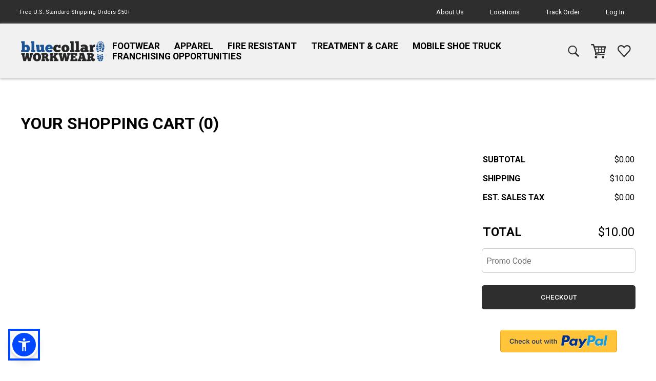

--- FILE ---
content_type: text/html; charset=utf-8
request_url: https://bluecollarworkwear.com/cart
body_size: 3191
content:
<!DOCTYPE html>
<html lang="en">

<head>
    <meta charset="UTF-8">
    <meta name="viewport" content="width=device-width, initial-scale=1.0, user-scalable=yes, maximum-scale=2">
    <link rel="icon" href="/images/favicon.png">
    <link rel="stylesheet" href="/css/includes.css" type="text/css">
    <link rel="stylesheet" href="/css/shared.css" type="text/css">
    <link rel="preload" href="https://fonts.googleapis.com/css2?family=Roboto:wght@100;300;400;500;700;900&display=swap" as="style">
    <link rel="preload" href="https://fonts.googleapis.com/css2?family=Roboto+Mono:ital,wght@0,300;0,500;0,700;1,400&display=swap" as="style">
    <link rel="stylesheet" href="https://fonts.googleapis.com/css2?family=Roboto:wght@100;300;400;500;700;900&display=swap">
    <link rel="stylesheet" href="https://fonts.googleapis.com/css2?family=Roboto+Mono:ital,wght@0,300;0,500;0,700;1,400&display=swap">
<title>Cart | Blue Collar Workwear</title>
<link rel="stylesheet" href="/css/checkout/cart.css">
</head>

<body>
    <header class="desktop-header">
    <div class="desktop-header__top-bar">
        <div class="desktop-header__top-bar__shipping">
            <span>Free U.S. Standard Shipping Orders $50+</span>
        </div>
        <div class="desktop-header__top-bar__account">
            <a href="/about-us" role="navigation"  aria-label="Go to About Us page">About Us</a>
            <a href="/locations" role="navigation">Locations</a>
            <a href="/dashboard/track-order" role="navigation" >Track Order</a>
            
            <a href="/login" role="navigation">Log In</a>
            
        </div>
    </div>
    <nav class="desktop-header__nav-bar">
        <a href="/" class="desktop-header__nav-bar__blue-collar-logo" role="navigation" aria-label="homepage link"><img src="/images/blue-collar-logo.svg"
                alt="Blue Collar Workwear"></a>
        <div class="desktop-header__nav-bar__links">
            
            <a href="/footwear" role="navigation" >Footwear</a>
            <a href="/apparel" role="navigation" >Apparel</a>
            <a href="/fire-resistant" role="navigation" >Fire Resistant</a>
            <a href="/treatment-care" role="navigation" >Treatment & Care</a>
            
            <a href="/mobile-shoe-truck" role="navigation" >Mobile Shoe Truck</a>
            <a href="/franchising" role="navigation" >Franchising Opportunities</a>
        </div>
        <div class="desktop-header__nav-bar__cart-wishlist">
            <a href="/search" class="desktop-header__nav-bar__search" role="navigation" ><img src="/images/search-icon.svg"
                    alt="Search" /></a>
            <a href="/cart" class="desktop-header__nav-bar__cart" role="navigation" aria-label="Go to Cart">
                <img src="/images/cart-icon.svg" alt="Cart" />
                
            </a>
            <a href="/dashboard/wishlist" role="navigation" class="desktop-header__nav-bar__wishlist"><img
                    src="/images/wishlist-heart.svg" alt="Wishlist" /></a>
        </div>
    </nav>
    
</header>

<header class="mobile-header">
    <div class="mobile-header__fixed-bar">
        <nav class="mobile-header__nav-bar">
            <a class="mobile-header__logo" aria-label="A link to the homepage" href="/"></a>
            <div class="mobile-header__buttons">
                <a href="/search" class="mobile-header__search"><img src="/images/search-white.svg" alt="Search"></a>
                <a href="/dashboard/wishlist" class="mobile-header__wishlist"><img
                        src="/images/wishlist-heart-white.svg" alt="Wishlist" /></a>
                <a href="/cart" class="mobile-header__cart"><img src="/images/cart-white.svg" alt="Cart"></a>
                <button class="mobile-header__drawer-button" id="drawer-button"><img src="/images/hamburger-button.svg"
                        alt="Menu"></button>
            </div>
        </nav>
        <div class="mobile-header__shipping-bar">
            <span>Free U.S. Standard Shipping Orders $50+</span>
        </div>
    </div>
    <div class="mobile-header__content-buffer"></div>
</header>

<div id="mobile-menu">
    <div class="mobile-menu__backdrop"></div>
    <div class="mobile-menu__menu">
        <div class="mobile-menu__main-links">
            
            <a class="mobile-menu__main-link" href="/footwear">Footwear</a>
            <a class="mobile-menu__main-link" href="/apparel">Apparel</a>
            <a class="mobile-menu__main-link" href="/fire-resistant">Fire Resistant</a>
            <a class="mobile-menu__main-link" href="/treatment-care">Treatment & Care</a>
            
            <a class="mobile-menu__main-link" href="/mobile-shoe-truck">Mobile Shoe Truck</a>
            <a class="mobile-menu__main-link" href="/franchising">Franchising Opportunities</a>
        </div>
        <div class="mobile-menu__account">
            <div class="mobile-menu__quick-links">
                <div class="mobile-menu__quick-links__title">Quick Links</div>
                <div class="mobile-menu__quick-links__links">
                    <a href="/about-us" aria-label="Go to About Us page">About Us</a>
                    <a href="/locations">Locations</a>
                    <a href="/dashboard/track-order">Track Order</a>
                </div>
            </div>
            
            <div class="mobile-menu__account__options">
                <a class="mobile-menu__account__button" href="/login">Log In</a>
                <a class="mobile-menu__account__button" href="/signup">Sign Up</a>
            </div>
            
        </div>
    </div>
</div>

<script src="/javascript/menu.js"></script>
<script async src="https://www.googletagmanager.com/gtag/js?id=G-FXPS8C2WZ2"></script>
<script>
window.dataLayer = window.dataLayer || [];
function gtag(){dataLayer.push(arguments);}
gtag('js', new Date());

gtag('config', 'G-FXPS8C2WZ2');

gtag('config', 'AW-16499043683');
</script>

    <div class="body-wrapper" role="main" aria-label="Main Content Section">
        <h1 class="page-title">Your Shopping Cart (0)</h1>
        <div class="cart-contents">
            <div class="cart-items">
                
            </div>
            <div class="cart-totals">
                <div class="cart-totals__standard-checkout">
                    <table class="cart-totals__table__subtotals" role="presentation">
                        <tr>
                            <th>Subtotal</th>
                            <td>$0.00</td>
                        </tr>
                        
                        
                        <tr>
                            <th>Shipping</th>
                            <td>$10.00</td>
                        </tr>
                        
                        <tr>
                            <th>Est. Sales Tax</th>
                            <td>$0.00</td>
                        </tr>
                        
                    </table>
                    <table class="cart-totals__table__total" role="presentation">
                        <tr>
                            <th>Total</th>
                            <td>$10.00</td>
                        </tr>
                    </table>
                    <form action="/checkout" class="cart-totals__form" method="POST">
                        <input class="standard-textfield checkout-textfield" id="promo-code-textfield" type="text" name="promoCode" placeholder="Promo Code" aria-label="Input Promo Code">
                        <!--  -->
                            <!-- <input class="standard-textfield checkout-textfield" type="text" name="employeeID" placeholder="Employee ID"> -->
                        <!--  -->
                        <input type="hidden" name="_csrf" value="VcApdYVf-93RGGFIPMiGP3_yCmtUlmIu7WhI">
                        <input type="submit" class="standard-link cart-totals__checkout-button" value="Checkout">
                        <div class="cart-totals__checkout-button" id="paypal-button">
                            <input type="image" src="https://www.paypalobjects.com/webstatic/en_US/i/buttons/checkout-logo-large.png" alt="Check out with PayPal" formaction="/pay-with-paypal" aria-label="Checkout with Paypal"/>
                        </div>
                    </form>
                </div>
            </div>
        </div>
    </div>

    <footer>
    <div class="footer-wrapper" role="navigation" aria-label="Footer content">
        <div class="footer__connect" role="navigation" aria-label="Social Media links">
            <h2 class="footer__connect__title">Connect With Us</h2>
            <a href="https://www.facebook.com/bluecollarworkwear/" class="footer__connect__facebook" aria-label="Find us on Facebook"></a>
            <a href="https://www.instagram.com/bluecollarworkwear/" class="footer__connect__instagram" aria-label="Find us on Instagram"></a>
            <!-- <a href="" class="footer__connect__twitter"></a>
            <a href="https://www.linkedin.com/company/blue-collar-workwear" class="footer__connect__linkedin"></a> -->
            <!-- <p class="footer__connect__subscribe-text">Subscribe to recieve promotional & seasonal emails from us!</p>
            <form action="">
                <input type="text" class="footer__connect__subscribe-email" name="email" placeholder="email">
                <input type="hidden" name="_csrf" value="VcApdYVf-93RGGFIPMiGP3_yCmtUlmIu7WhI">
                <input type="submit" value="Subscribe">
            </form> -->
        </div>
        <div class="footer__contact">
            <h2 class="footer__contact__title">Contact Us</h2>
            <span class="footer__contact__address">Headquarters - 2380 Constitution Ave</span>
            <span class="footer__contact__address">Olean, NY 14760</span>
            <div class="footer__contact__phone">
                <span>Local: <a href="tel:+1-716-375-2875">(716) 375-2875</a></span>
                <span>Toll free: <a href="tel:+1-800-456-7013">+1 (800) 456-7013</a></span>
                <span>Fax: <a href="tel:+1-716-375-2876">(716) 375-2876</a></span>
            </div>
            <span>jenny@bluecollarworkwear.com</span>
        </div>
        <div class="footer__links">
            <a href="/dashboard" role="navigation" aria-label="Go to My Account page">My Account</a>
            <a href="/about-us" role="navigation" aria-label="Go to About Us page">About Us</a>
            <a href="/locations" role="navigation" aria-label="Go to Location page">Locations</a>
            <a href="/dashboard/track-order" role="navigation" aria-label="Go to Track Order page">Track Order</a>
            <a href="/careers" role="navigation" aria-label="Go to Careers page">Careers</a>
            <a href="/help-faq" role="navigation" aria-label="Go to FAQ page">Help/FAQ</a>
            <a href="/shipping" role="navigation" aria-label="Go to Shipping Policy page">Shipping</a>
            <a href="/return-policy" role="navigation" aria-label="Go to Return Policy page">Return Policy</a>
            
            <a href="/footwear" role="navigation" aria-label="Go to Footwear page">Footwear</a>
            <a href="/apparel" role="navigation" aria-label="Go to Apparel page">Apparel</a>
            <a href="/fire-resistant" role="navigation" aria-label="Go to Fire Resistant Apparel page">Fire Resistant</a>
            <a href="/treatment-care" role="navigation" aria-label="Go to Product Treatment and Care page">Treatment & Care</a>
            <a href="/online-ordering-instructions" role="navigation" aria-label="Go to Ordering details page">Ordering Instructions</a>
            
            <a href="/mobile-shoe-truck" role="navigation" aria-label="Go to Mobile Shoe Truck info page">Mobile Shoe Truck</a>
            <a href="/franchising" role="navigation" aria-label="Go to Franchising Info page">Franchising</a>
        </div>
        <div class="footer__legal">
            <div>© 2023 Blue Collar Workwear, LLC.</div>
        </div>
        <div class="footer__payments">
            <div class="footer__payments__blue-collar-logo"></div>
            <div class="footer__payments__accepted-methods">
                <div class="footer__payments__accepted-methods__visa"></div>
                <div class="footer__payments__accepted-methods__mastercard"></div>
                <div class="footer__payments__accepted-methods__american-ex"></div>
                <div class="footer__payments__accepted-methods__discover"></div>
                <div class="footer__payments__accepted-methods__paypal"></div>
            </div>
        </div>
    </div>
    <script src="/javascript/accesibility.min.js"></script>
</footer>
</body>

</html>

--- FILE ---
content_type: text/css; charset=UTF-8
request_url: https://bluecollarworkwear.com/css/includes.css
body_size: 2977
content:
:root {
    /* --default-color: #1C5394; */
    --default-color: #f4f4f4;
    --default-blue: #1C5394;
}

* {
    box-sizing: border-box;
}

body {
    margin: 0;
    font-family: 'Roboto', Arial, Helvetica, sans-serif;
}

.cart-badge {
    display: flex;
    flex-direction: column;
    justify-content: center;
    align-items: center;
    background-color: #ad0000;
    position: absolute;
    top: -10px;
    right: -10px;
    width: 20px;
    height: 20px;
    color: white;
    font-size: 0.85rem;
    border-radius: 100%;
    vertical-align: middle;
}

.desktop-header {
    display: block;
}

.desktop-header__top-bar {
    display: flex;
    flex-direction: row;
    justify-content: space-between;
    align-items: center;
    height: 46px;
    background: #2E2E2E;
    color: white;
    text-decoration: none;
    font-size: 0.8rem;
    padding: 0 38px;
}

.desktop-header__top-bar__shipping {
    display: inline-block;
    font-size: 11px;
}

.desktop-header__top-bar__account {
    display: inline-block;
}

.desktop-header__top-bar a {
    display: inline-block;
    color: white;
    text-decoration: none;
    font-size: 0.8rem;
    padding: 0 1.5rem;
}

.desktop-header__top-bar__account__logout-form {
    display: inline-block;
    margin: 0;
    padding: 0;
}

.desktop-header__top-bar__account__logout-form__button {
    color: white;
    text-decoration: none;
    border-style: none;
    background: transparent;
    margin: 0;
    padding: 0;
    font-size: 0.8rem;
    padding: 0 1.5rem;
    cursor: pointer;
}

.desktop-header__nav-bar {
    display: flex;
    flex-direction: row;
    justify-content: space-between;
    align-items: center;
    padding: 0 38px;
    height: 107px;
    background: #F1F1F1;
    box-shadow: 0px 1px 5px #aaaaaa;
}

.desktop-header__nav-bar__blue-collar-logo {
    width: 169px;
    height: 46px;
}

.desktop-header__nav-bar__blue-collar-logo img {
    height: 100%;
}

.desktop-header__nav-bar__links>a {
    display: inline-block;
    padding: 0 0.75rem;
    font-size: 1.1rem;
    font-weight: 700;
    text-transform: uppercase;
    color: black;
    text-decoration: none;
}

.desktop-header__nav-bar__cart-wishlist {
    display: flex;
    flex-direction: row;
    justify-content: space-between;
    align-items: center;
}

.desktop-header__nav-bar__cart, .desktop-header__nav-bar__wishlist, .desktop-header__nav-bar__search {
    height: 1.75rem;
    text-align: center;
    margin: 0 0.7rem;
}

.desktop-header__nav-bar__cart {
    position: relative;
}

.desktop-header__nav-bar__wishlist {
    height: 1.5rem;
}

.desktop-header__nav-bar__search {
    height: 1.5rem;
}

.desktop-header__nav-bar__cart img, .desktop-header__nav-bar__wishlist img, .desktop-header__nav-bar__search img {
    height: 100%;
}

.mobile-header__fixed-bar {
    display: none;
    width: 100%;
    z-index: 100;
    top: 0;
    position: fixed;
}

.mobile-header__content-buffer {
    display: none;
    height: 5.5rem;
}

#mobile-menu {
    display: block;
}

.mobile-menu__backdrop {
    display: none;
    position: fixed;
    z-index: 98;
    width: 100vw;
    height: 100vh;
    top: 0;
    left: 0;
    background: gray;
    opacity: 0.5;
}

.mobile-menu__menu {
    display: block;
    visibility: hidden;
    transform: translateY(-100%);
    transition: transform 0.2s ease;
    margin-top: 5.5rem;
    position: fixed;
    z-index: 99;
    height: calc(100vh - 6rem - 100px);
    width: 100vw;
    left: 0;
    top: 0;
    background: white;
    box-shadow: 0px 1px 5px #aaaaaa;
}

.mobile-menu__main-links {
    margin: 1rem 2rem;
}

.mobile-menu__main-link {
    display: block;
    padding: 0.75rem 0;
    font-size: 1rem;
    font-weight: 700;
    text-transform: uppercase;
    color: black;
    text-decoration: none;
    border-bottom: 1px solid #c4c4c4;
}

.mobile-menu__main-link:last-child {
    grid-column-end: span 2;
}

.mobile-menu__quick-links {
    padding: 0 2rem;
    background: #f1f1f1;
    width: 100%;
}

.mobile-menu__quick-links__title {
    font-size: 0.7rem;
    font-weight: 700;
    text-transform: uppercase;
    margin-bottom: 0.75rem;
}

.mobile-menu__quick-links__links {
    display: grid;
    grid-template-columns: auto auto;
    grid-template-areas: 2rem 2rem;
    gap: 0.5rem;
}

.mobile-menu__quick-links__links>a {
    display: block;
    padding: 0.6rem 0;
    font-size: 0.8rem;
    font-weight: 500;
    color: black;
    text-decoration: none;
    border-bottom: 1px solid #c4c4c4;
}

.mobile-menu__account {
    display: flex;
    flex-direction: column;
    justify-content: flex-end;
    align-items: center;
    padding: 1rem 0;
    background: #f1f1f1;
    position: absolute;
    width: 100%;
    bottom: 0;
    left: 0;
}

.mobile-menu__account__signup {
    margin-top: 1rem;
    text-align: center;
}

.mobile-menu__account__options {
    width: 100%;
    display: flex;
    flex-direction: row;
    justify-content: flex-end;
    align-items: baseline;
    margin: 0.75rem 0;
    margin-top: 1.25rem;
    padding: 0 2rem;
}

.mobile-menu__account__form {
    margin: 0;
    padding: 0;
}

.mobile-menu__account__form-button {
    margin: 0;
    padding: 0;
    border: none;
    background: none;
}

.mobile-menu__account__button {
    font-size: 1rem;
    font-weight: 700;
    color: black;
    margin-left: 0.75rem;
    text-decoration: none;
}

.mobile-menu__open {
    visibility: visible;
    transform: translateY(0) !important;
}

.mobile-header__nav-bar {
    display: flex;
    flex-direction: row;
    justify-content: space-between;
    align-items: center;
    padding: 0 1rem;
    background: #2e2e2e;
    height: 4rem;
}

.mobile-header__shipping-bar {
    background: #F1F1F1;
    height: 1.5rem;
    box-shadow: 0px 1px 5px #aaaaaa;
    display: flex;
    flex-direction: row;
    justify-content: center;
    align-items: center;
    font-weight: 400;
    font-size: 11px;
}

.mobile-header__buttons {
    display: flex;
    flex-direction: row;
    justify-content: flex-end;
    align-items: center;
    height: 1.25rem;
}

.mobile-header__cart, .mobile-header__wishlist, .mobile-header__search {
    margin-left: 1.3rem;
    height: 100%;
}

.mobile-header__cart img, .mobile-header__wishlist img, .mobile-header__search img {
    height: 100%;
}

.mobile-header__drawer-button {
    background: transparent;
    border: 0px;
    height: 1.25rem;
    margin-left: 1.3rem;
}

.mobile-header__drawer-button img {
    height: 100%;
}

.mobile-header__logo {
    display: inline-block;
    background: url('../images/blue-collar-logo-white.svg') center/contain no-repeat;
    width: 6rem;
    height: 2.5rem;
    margin-left: 0.45rem;
}

footer {
    background: #2e2e2e;
    padding: 2rem;
    margin-top: 5rem;
}

.footer-wrapper {
    max-width: 75rem;
    margin: auto;
    display: grid;
    grid-template-columns: 50% 50%;
    grid-template-rows: auto auto auto;
    grid-template-areas: "connect contact" "links links" "legal payments";
}

.footer__connect {
    grid-area: connect;
    color: white;
}

.footer__connect__title, .footer__contact__title {
    font-size: 2rem;
    margin: 0.5rem 0;
    text-transform: uppercase;
}

.footer__connect__facebook, .footer__connect__instagram, .footer__connect__twitter, .footer__connect__linkedin {
    display: inline-block;
    background: white;
    /* border-radius: 100%; */
    height: 3rem;
    width: 3rem;
}

.footer__connect__instagram, .footer__connect__twitter, .footer__connect__linkedin {
    margin-left: 0.75rem;
}

.footer__connect__facebook {
    background: url('../images/social-media/facebook.png') center/contain no-repeat;
}

.footer__connect__instagram {
    background: url('../images/social-media/instagram.png') center/contain no-repeat;
}

.footer__connect__twitter {
    background: url('../images/social-media/twitter.png') center/contain no-repeat;
}

.footer__connect__linkedin {
    background: url('../images/social-media/linkedin.png') center/contain no-repeat;
}

.footer__connect__subscribe-text {
    font-size: 1rem;
    font-weight: 300;
}

.footer__connect__subscribe-email {
    height: 1.5rem;
    background: #2e2e2e;
    border: 1px solid white;
    color: white;
}

.footer__connect__subscribe-email::placeholder {
    color: white;
}

.footer__contact {
    grid-area: contact;
    text-align: right;
    color: white;
}

.footer__contact span {
    display: block;
}

.footer__contact__address {
    font-size: 1rem;
    font-weight: 300;
}

.footer__contact__phone {
    margin: 1rem 0;
}

.footer__contact__phone a {
    text-decoration: none;
    color: white;
}

.footer__links {
    grid-area: links;
    margin: 2rem 0;
    display: grid;
    grid-template-columns: repeat(4, 25%);
    grid-template-rows: repeat(4, auto);
    grid-auto-flow: column;
}

.footer__links a {
    color: white;
    text-decoration: none;
    font-size: 1.5rem;
    font-weight: 700;
    margin: 1rem 0;
}

.footer__legal {
    grid-area: legal;
    display: flex;
    flex-direction: row;
    justify-content: flex-start;
    align-items: flex-end;
}

.footer__legal div {
    display: inline-block;
    color: #cccccc;
    font-size: 1rem;
}

.footer__legal a {
    color: #cccccc;
    text-decoration: none;
}

.footer__legal .divider {
    display: inline-block;
    margin: 0 1rem;
}

.footer__payments {
    grid-area: payments;
    text-align: right;
}

.footer__payments__blue-collar-logo {
    display: inline-block;
    background: url('../images/blue-collar-logo-white.svg') center/contain no-repeat;
    width: 207px;
    height: 60px;
}

.footer__payments__accepted-methods {
    display: flex;
    flex-direction: row;
    justify-content: flex-end;
    align-items: flex-end;
    margin-top: 1rem;
}

.footer__payments__accepted-methods__visa, .footer__payments__accepted-methods__mastercard, .footer__payments__accepted-methods__american-ex, .footer__payments__accepted-methods__discover, .footer__payments__accepted-methods__paypal {
    background: white;
    display: inline-block;
    width: 4rem;
    height: 2rem;
    margin: 0 1rem;
}

.footer__payments__accepted-methods__visa {
    background: url('../images/payment-methods/visa-logo.png') center/contain no-repeat;
}

.footer__payments__accepted-methods__mastercard {
    background: url('../images/payment-methods/mastercard-logo.png') center/contain no-repeat;
}

.footer__payments__accepted-methods__american-ex {
    background: url('../images/payment-methods/amex-logo.png') center/contain no-repeat;
}

.footer__payments__accepted-methods__discover {
    background: url('../images/payment-methods/discover-logo.png') center/contain no-repeat;
}

.footer__payments__accepted-methods__paypal {
    background: url('../images/payment-methods/paypal-logo.png') center/contain no-repeat;
    margin-right: 0;
}

@media (max-width: 75rem) {
    .desktop-header__nav-bar__links>a {
        padding: 0 0.25rem;
        font-size: 0.75rem;
    }
    .footer__legal {
        grid-area: legal;
        display: flex;
        flex-direction: column;
        justify-content: flex-end;
        align-items: flex-start;
    }
    .footer__legal div {
        display: block;
    }
    .footer__legal .divider {
        display: none;
    }
}

@media (max-width: 57rem) {
    .mobile-header__fixed-bar {
        display: block;
    }
    .mobile-header__content-buffer {
        display: block;
    }
    .desktop-header {
        display: none;
    }
    .standard-link {
        margin: 1rem 0rem;
        padding: 0.6rem 1.5rem;
    }
    .footer-wrapper {
        grid-template-columns: 100%;
        grid-template-rows: repeat(5, auto);
        grid-template-areas: "connect" "contact" "links" "payments" "legal";
    }
    footer {
        background: #2e2e2e;
        padding: 1rem;
        margin-top: 2rem;
    }
    .footer__connect__title, .footer__contact__title {
        font-size: 1.5rem;
    }
    .footer__connect__facebook, .footer__connect__instagram, .footer__connect__twitter, .footer__connect__linkedin {
        height: 2.4rem;
        width: 2.4rem;
    }
    .footer__connect__instagram, .footer__connect__twitter, .footer__connect__linkedin {
        margin-left: 0.5rem;
    }
    .footer__contact {
        grid-area: contact;
        margin: 2rem 0;
        text-align: left;
    }
    .footer__contact__phone span {
        margin: 0.5rem 0;
    }
    .footer__links {
        grid-area: links;
        margin-top: 1rem;
        margin: 2rem 0;
        grid-template-columns: repeat(2, 50%);
        grid-template-rows: repeat(7, auto);
        grid-auto-flow: row;
    }
    .footer__links a {
        font-size: 1.4rem;
        font-weight: 700;
        margin: 0.5rem 0;
    }
    .footer__payments {
        grid-area: payments;
        text-align: left;
        margin: 2rem 0;
    }
    .footer__payments__blue-collar-logo {
        width: 207px;
        height: 38px;
        background-position: left;
    }
    .footer__payments__accepted-methods {
        justify-content: flex-start;
        align-items: center;
    }
    .footer__payments__accepted-methods__visa, .footer__payments__accepted-methods__mastercard, .footer__payments__accepted-methods__american-ex, .footer__payments__accepted-methods__discover, .footer__payments__accepted-methods__paypal {
        width: 2.5rem;
        height: 1rem;
        margin: 0 0.4rem;
    }
    .footer__payments__accepted-methods__visa {
        margin-left: 0;
    }
}

@media (min-width: 24rem) {
    .mobile-menu__main-links {
        margin: 2rem;
    }

    .mobile-menu__main-link {
        font-size: 1rem;
    }

    .mobile-menu__quick-links__links>a {
        font-size: 1rem;
    }
}

@media (max-width: 20rem) {
    .mobile-menu__menu {
        grid-template-rows: auto 9rem;
    }

    .mobile-menu__main-links {
        margin: 1rem 2rem;
        display: grid;
        grid-template-columns: 1fr 1fr;
        column-gap: 4px;
    }

    .mobile-menu__main-link {
        font-size: 0.8rem;
    }

    .mobile-menu__quick-links {
        padding-bottom: 1rem;
    }

    .mobile-menu__quick-links__title {
        display: none;
    }

    .mobile-menu__quick-links__links>a {
        padding: 0.5rem 0;
        font-size: 0.7rem;
        font-weight: 400;
    }

    .mobile-menu__main-links {
    margin: 1rem 2rem;
    display: grid;
    grid-template-columns: 1fr 1fr;
    column-gap: 4px;
}

    .mobile-menu__account {
        padding: 1rem 0;
    }
    
    .mobile-menu__account__signup {
        font-size: 0.8rem;
    }

    .mobile-menu__account__options {
        margin-top: 0.75rem;
    }

    .mobile-menu__account__button {
        font-size: 0.8rem;
    }
}

--- FILE ---
content_type: text/css; charset=UTF-8
request_url: https://bluecollarworkwear.com/css/shared.css
body_size: 788
content:
.body-wrapper-min {
    max-width: 75rem;
    margin: auto;
}

.body-wrapper {
    max-width: 75rem;
    margin: 3rem auto;
}

.admin-page-title {
    display: inline-block;
    font-size: 1.75rem;
    font-weight: 400;
    text-transform: uppercase;
    margin-bottom: 2rem;
}

.page-title {
    display: inline-block;
    font-size: 2rem;
    font-weight: 700;
    text-transform: uppercase;
    margin-bottom: 2rem;
}

.standard-link {
    -moz-appearance: none;
    -webkit-appearance: none;
    appearance: none;
    display: inline-block;
    margin: 1rem 0rem;
    padding: 1rem 3rem;
    text-decoration: none;
    color: white;
    font-family: "Roboto", Arial, Helvetica, sans-serif;
    font-weight: 500;
    text-transform: uppercase;
    background: #2e2e2e;
    border-radius: 5px;
    text-align: center;
    cursor: pointer;
}

.standard-button {
    -moz-appearance: none;
    -webkit-appearance: none;
    appearance: none;
    border-style: none;
}

.small-link {
    margin: 0.5rem 0;
    padding: 0.75rem 1.5rem;
    font-size: 0.75rem;
}

.standard-admin-action-button {
    -moz-appearance: none;
    -webkit-appearance: none;
    appearance: none;
    font-size: 0.8rem;
    margin: 0;
    margin-left: 1rem;
    padding: 0.5rem;
    width: 5.5rem;
}

.blue-text {
    color: #1C5394;
}

.strikethrough {
    text-decoration: line-through;
}

.monospace {
    font-family: "Roboto Mono", monospace;
    font-weight: 300;
}

.error-message {
    display: flex;
    justify-content: center;
    align-items: center;
    margin: 0.75rem auto;
    max-width: 40rem;
    height: 3.8rem;
    background: #ff8f8f;
    color: black;
    text-align: center;
    border-radius: 5px;
    border: 1px solid red;
}

.notification-message {
    background: #97ff97;
    color: black;
    border: 1px solid green;
}

.uppercase {
    text-transform: uppercase;
}

.align-right {
    text-align: right;
}

table {
    width: 100%;
}

table th {
    text-align: left;
}

table td {
    text-align: right;
}

/* Chrome, Safari, Edge, Opera */

input::-webkit-outer-spin-button, input::-webkit-inner-spin-button {
    -webkit-appearance: none;
    margin: 0;
}

/* Firefox */

input[type=number] {
    -moz-appearance: textfield;
}

.standard-textfield {
    -moz-appearance: none;
    -webkit-appearance: none;
    appearance: none;
    display: inline-block;
    height: 3rem;
    border-radius: 6px;
    margin: 0.5rem 0;
    padding: 0 0.5rem;
    font-size: 1rem;
    font-family: "Roboto", Arial, Helvetica, sans-serif;
    border: 1px solid #c4c4c4;
}

.standard-select {
    -moz-appearance: none;
    -webkit-appearance: none;
    appearance: none;
    display: inline-block;
    margin: 0rem;
    padding: 0.5rem 1rem;
    width: 8rem;
    text-decoration: none;
    color: black;
    font-family: "Roboto", Arial, Helvetica, sans-serif;
    font-weight: 500;
    text-transform: uppercase;
    background: white;
    border: 1px solid #2e2e2e;
    border-radius: 5px;
    text-align: center;
    cursor: pointer;
}

.pagination-links {
    margin: 2rem 0;
    display: flex;
    flex-direction: row;
    justify-content: space-evenly;
    align-items: center;
}

.pagination-links a {
    color: #2e2e2e;
    text-transform: uppercase;
    text-decoration: none;
    font-weight: 700;
}

.hidden {
    display: none;
}

@media (max-width: 57rem) {
    .body-wrapper {
        margin: 0 1rem;
    }
    .admin-page-title {
        display: inline-block;
        font-size: 1.75rem;
        font-weight: 400;
        width: 100%;
        margin-top: 1.5rem;
        margin-bottom: 2.5rem;
        text-transform: uppercase;
    }
    .page-title {
        font-size: 2rem;
        font-weight: 700;
        margin-top: 1.5rem;
        margin-bottom: 2.5rem;
        display: inline-block;
    }
    .standard-textfield {
        height: 2rem;
    }
    .desktop-only {
        display: none;
    }
}

--- FILE ---
content_type: text/css; charset=UTF-8
request_url: https://bluecollarworkwear.com/css/checkout/cart.css
body_size: 687
content:
.cart-contents {
    display: grid;
    grid-template-columns: 75% auto;
}

.cart-items {
    padding-right: 15%;
}

.cart-item {
    display: grid;
    grid-template-columns: 20rem auto;
    margin-bottom: 3rem;
}

.cart-item__display {
    display: inline-block;
    width: 100%;
}

.cart-item__image {
    background: var(--default-color);
    border-radius: 10px;
    height: 15rem;
    text-align: center;
    overflow: hidden;
}

.cart-item__image img {
    height: 100%;
    mix-blend-mode: multiply;
}

.cart-item__status {
    display: flex;
    flex-direction: row;
    justify-content: center;
    align-items: center;
    padding: 0.5rem 0;
    text-align: center;
    text-transform: uppercase;
    font-weight: 700;
}

.cart-item__status__text {
    margin-left: 0.4rem;
}

.status__available {
    display: inline-block;
    height: 1rem;
    width: 1rem;
    background: url('/images/green-check.svg') center/contain no-repeat;
}

.status__unavailable {
    display: inline-block;
    height: 1rem;
    width: 1rem;
    background: url('/images/red-x.svg') center/contain no-repeat;
}

.cart-item__name {
    font-size: 1.5rem;
    font-weight: 700;
    border-bottom: 1px solid #c4c4c4;
    padding-bottom: 1rem;
    text-transform: uppercase;
}

.cart-item__options {
    width: 100%;
}

th, td {
    padding: 0.5rem 0;
    text-transform: uppercase;
}

.cart-item__details {
    display: inline-block;
    margin-left: 2rem;
}

.cart-item__price {
    display: inline-block;
    font-size: 1.5rem;
    font-weight: 700;
}

.cart-item__actions {
    display: flex;
    flex-direction: row;
    justify-content: space-between;
    align-items: center;
    margin: 1rem 0;
}

.cart-item__actions form {
    display: inline-block;
    margin: 0;
    padding: 0;
}

.cart-item__actions input {
    margin: 0;
    padding: 0;
    background: transparent;
    border: transparent;
    color: black;
    font-size: 1rem;
    font-weight: 700;
    margin-right: 1rem;
    text-decoration: underline;
    cursor: pointer;
}

.cart-totals__standard-checkout {
    padding-bottom: 1.5rem;
}

.cart-totals__table__total {
    padding-top: 1.5rem;
    font-size: 1.5rem;
}

.cart-totals__form {
    margin: 0;
    padding: 0;
}

.cart-totals__checkout-button {
    width: 100%;
    border-style: none;
    margin: 1rem 0;
}

.checkout-textfield {
    width: 100%;
}

#paypal-button {
    height: 2.5rem;
    text-align: center;
    margin-top: 1.5rem;
}

.cart-totals__checkout-button img {
    height: 100%;
}

.credit-text {
    color: green;
}

@media (max-width: 57rem) {
    .cart-contents {
        grid-template-columns: 100%;
    }

    .cart-items {
        padding-right: 0;
        margin: 0;
    }

    .cart-item {
        grid-template-columns: 8rem auto;
        margin-bottom: 1.5rem;
    }

    .cart-item__image {
        background: var(--default-color);
        border-radius: 10px;
        height: 7rem;
        text-align: center;
        overflow: hidden;
    }

    .cart-item__details {
        display: inline-block;
        margin-left: 1rem;
    }

    .cart-item__name {
        font-size: 1rem;
    }

    .cart-item__price {
        font-size: 1.2rem;
    }

    .cart-totals {
        margin: 0;
    }

    .cart-totals__table__subtotals {
        border-top: 1px solid #c4c4c4;
        border-bottom: none;
        padding-bottom: 0rem;
        padding-top: 1.5rem;
    }
    
    .cart-totals__table__total {
        padding-top: 1rem;
        font-weight: 700;
    }
}

--- FILE ---
content_type: image/svg+xml
request_url: https://bluecollarworkwear.com/images/wishlist-heart.svg
body_size: 1018
content:
<!DOCTYPE svg PUBLIC "-//W3C//DTD SVG 20010904//EN" "http://www.w3.org/TR/2001/REC-SVG-20010904/DTD/svg10.dtd">
<svg version="1.0" xmlns="http://www.w3.org/2000/svg" width="939px" height="857px" viewBox="0 0 9390 8570" preserveAspectRatio="xMidYMid meet">
<g id="layer101" fill="#2e2e2e" stroke="none">
 <path d="M3059 6828 c-899 -952 -1800 -1907 -2003 -2122 -202 -215 -394 -422 -426 -461 -279 -341 -467 -724 -559 -1140 -42 -189 -55 -321 -55 -550 0 -249 14 -374 69 -600 46 -191 104 -349 196 -534 131 -264 283 -475 494 -686 403 -404 926 -640 1545 -696 250 -23 630 2 865 55 358 82 702 245 978 463 77 61 283 262 441 433 l98 105 30 -35 c110 -125 356 -374 437 -442 359 -300 803 -499 1281 -573 145 -22 466 -31 626 -16 539 50 1048 267 1462 624 367 317 657 804 777 1302 55 226 69 351 69 600 0 431 -85 789 -278 1175 -104 207 -248 420 -397 586 -122 135 -4003 4244 -4009 4244 -3 0 -742 -779 -1641 -1732z m3222 -1118 c1922 -2036 1848 -1957 1919 -2050 197 -259 328 -579 366 -900 51 -430 -60 -859 -316 -1222 -175 -248 -419 -442 -710 -566 -455 -193 -963 -193 -1410 0 -234 100 -389 208 -575 400 -384 395 -437 435 -660 496 -83 23 -307 23 -390 0 -225 -62 -279 -103 -669 -506 -187 -194 -317 -287 -528 -378 -477 -208 -1099 -194 -1559 36 -181 90 -294 174 -444 332 -358 375 -532 895 -471 1408 43 357 202 718 435 985 97 112 3427 3635 3433 3633 4 -2 715 -752 1579 -1668z"/>
 </g>

</svg>

--- FILE ---
content_type: image/svg+xml
request_url: https://bluecollarworkwear.com/images/search-icon.svg
body_size: 783
content:
<!DOCTYPE svg PUBLIC "-//W3C//DTD SVG 20010904//EN" "http://www.w3.org/TR/2001/REC-SVG-20010904/DTD/svg10.dtd">
<svg version="1.0" xmlns="http://www.w3.org/2000/svg" width="500px" height="500px" viewBox="0 0 5000 5000" preserveAspectRatio="xMidYMid meet">
<g id="layer101" fill="#2e2e2e" stroke="none">
 <path d="M4355 4779 c-11 -6 -302 -293 -646 -636 l-627 -626 -88 50 c-181 102 -350 165 -541 204 -152 31 -453 38 -611 15 -271 -40 -520 -136 -752 -289 -413 -273 -702 -733 -775 -1228 -20 -138 -20 -399 0 -538 72 -494 361 -953 775 -1228 314 -208 631 -303 1010 -303 295 0 510 47 770 167 511 237 888 719 1000 1278 29 140 38 430 20 584 -32 270 -138 552 -296 787 l-57 85 615 617 c339 339 621 627 627 639 15 30 14 79 -3 111 -17 32 -282 295 -313 311 -27 14 -82 14 -108 0z m-2030 -1405 c113 -19 245 -58 348 -104 283 -124 573 -414 697 -697 163 -371 163 -775 0 -1146 -121 -276 -406 -564 -681 -691 -440 -202 -952 -164 -1351 100 -137 90 -311 264 -401 400 -232 350 -291 772 -166 1179 62 202 166 377 316 535 202 212 418 338 695 405 190 46 356 52 543 19z"/>
 </g>

</svg>

--- FILE ---
content_type: application/javascript; charset=UTF-8
request_url: https://bluecollarworkwear.com/javascript/accesibility.min.js
body_size: 16666
content:
(()=>{"use strict";function e(e,t){e.style.display=void 0===t?"none"===e.style.display?"block":"none":1==t?"block":"none"}const t=[{label:"Monochrome",key:"monochrome",icon:'<svg xmlns="http://www.w3.org/2000/svg" role="presentation" aria-label="Monochrome icon" viewBox="0 0 24 24">\r\n  <path d="m19 19-7-8v8H5l7-8V5h7m0-2H5a2 2 0 0 0-2 2v14a2 2 0 0 0 2 2h14a2 2 0 0 0 2-2V5a2 2 0 0 0-2-2Z"/>\r\n</svg>'},{label:"Low Saturation",key:"low-saturation",icon:'<svg xmlns="http://www.w3.org/2000/svg" role="presentation" aria-label="Low Saturation icon" viewBox="0 0 24 24">\r\n  <path d="M11 9h2v2h-2V9m-2 2h2v2H9v-2m4 0h2v2h-2v-2m2-2h2v2h-2V9M7 9h2v2H7V9m12-6H5a2 2 0 0 0-2 2v14a2 2 0 0 0 2 2h14a2 2 0 0 0 2-2V5a2 2 0 0 0-2-2M9 18H7v-2h2v2m4 0h-2v-2h2v2m4 0h-2v-2h2v2m2-7h-2v2h2v2h-2v-2h-2v2h-2v-2h-2v2H9v-2H7v2H5v-2h2v-2H5V5h14v6Z"/>\r\n</svg>'},{label:"High Saturation",key:"high-saturation",icon:'<svg xmlns="http://www.w3.org/2000/svg" role="presentation" aria-label="High Saturation icon" viewBox="0 0 24 24">\r\n  <path d="M12 16a4 4 0 0 1-4-4 4 4 0 0 1 4-4 4 4 0 0 1 4 4 4 4 0 0 1-4 4m6.7-3.6a6.06 6.06 0 0 0-.86-.4 5.98 5.98 0 0 0 3.86-5.59 6 6 0 0 0-6.78.54A5.99 5.99 0 0 0 12 .81a6 6 0 0 0-2.92 6.14A6 6 0 0 0 2.3 6.4 5.95 5.95 0 0 0 6.16 12a6 6 0 0 0-3.86 5.58 6 6 0 0 0 6.78-.54A6 6 0 0 0 12 23.19a6 6 0 0 0 2.92-6.14 6 6 0 0 0 6.78.54 5.98 5.98 0 0 0-3-5.19Z"/>\r\n</svg>'},{label:"High Contrast",key:"high-contrast",icon:'<svg xmlns="http://www.w3.org/2000/svg" role="presentation" aria-label="High Contrast icon" width="24" height="24">\r\n  <path d="M12 2a10 10 0 1 0 0 20 10 10 0 0 0 0-20zm-1 17.93a8 8 0 0 1 0-15.86v15.86zm2-15.86a8 8 0 0 1 2.87.93H13v-.93zM13 7h5.24c.25.31.48.65.68 1H13V7zm0 3h6.74c.08.33.15.66.19 1H13v-1zm0 9.93V19h2.87a8 8 0 0 1-2.87.93zM18.24 17H13v-1h5.92c-.2.35-.43.69-.68 1zm1.5-3H13v-1h6.93a8.4 8.4 0 0 1-.19 1z"/>\r\n</svg>'},{label:"Light Contrast",key:"light-contrast",icon:'<svg xmlns="http://www.w3.org/2000/svg" role="presentation" aria-label="Light Contrast icon" viewBox="0 0 24 24">\r\n  <path d="M12 18a6 6 0 0 1-6-6 6 6 0 0 1 6-6 6 6 0 0 1 6 6 6 6 0 0 1-6 6m8-2.69L23.31 12 20 8.69V4h-4.69L12 .69 8.69 4H4v4.69L.69 12 4 15.31V20h4.69L12 23.31 15.31 20H20v-4.69Z"/>\r\n</svg>'},{label:"Dark Contrast",key:"dark-contrast",icon:'<svg xmlns="http://www.w3.org/2000/svg" role="presentation" aria-label="Dark Contrast icon" viewBox="0 0 24 24">\r\n  <path d="M18 12c0-4.5-1.92-8.74-6-10a10 10 0 0 0 0 20c4.08-1.26 6-5.5 6-10Z"/>\r\n</svg>'}],n=[{label:"Font Weight",key:"font-weight",icon:'<svg xmlns="http://www.w3.org/2000/svg" role="presentation" aria-label="Font Weight icon" viewBox="0 0 24 24">\r\n  <path d="M13.5 15.5H10v-3h3.5A1.5 1.5 0 0 1 15 14a1.5 1.5 0 0 1-1.5 1.5m-3.5-9h3A1.5 1.5 0 0 1 14.5 8 1.5 1.5 0 0 1 13 9.5h-3m5.6 1.29c.97-.68 1.65-1.79 1.65-2.79 0-2.26-1.75-4-4-4H7v14h7.04c2.1 0 3.71-1.7 3.71-3.79 0-1.52-.86-2.82-2.15-3.42Z"/>\r\n</svg>'},{label:"Line Height",key:"line-height",icon:'<svg xmlns="http://www.w3.org/2000/svg" role="presentation" aria-label="Line Height icon" viewBox="0 0 24 24">\r\n  <path d="M21 22H3v-2h18v2m0-18H3V2h18v2m-11 9.7h4l-2-5.4-2 5.4M11.2 6h1.7l4.7 12h-2l-.9-2.6H9.4L8.5 18h-2l4.7-12Z"/>\r\n</svg>'},{label:"Letter Spacing",key:"letter-spacing",icon:'<svg xmlns="http://www.w3.org/2000/svg" role="presentation" aria-label="Letter Spacing icon" viewBox="0 0 24 24">\r\n  <path d="M22 3v18h-2V3h2M4 3v18H2V3h2m6 10.7h4l-2-5.4-2 5.4M11.2 6h1.7l4.7 12h-2l-.9-2.6H9.4L8.5 18h-2l4.7-12Z"/>\r\n</svg>'},{label:"Dyslexia Font",key:"readable-font",icon:'<svg xmlns="http://www.w3.org/2000/svg" role="presentation" aria-label="Dyslexia icon" viewBox="0 0 24 24">\r\n  <path d="m21.59 11.59-8.09 8.09L9.83 16l-1.41 1.41 5.08 5.09L23 13M6.43 11 8.5 5.5l2.07 5.5m1.88 5h2.09L9.43 3H7.57L2.46 16h2.09l1.12-3h5.64l1.14 3Z"/>\r\n</svg>'},{label:"Highlight Links",key:"highlight-links",icon:'<svg xmlns="http://www.w3.org/2000/svg" role="presentation" aria-label="Highlight links icon" viewBox="0 0 24 24">\r\n  <path d="M19 3H5a2 2 0 0 0-2 2v14a2 2 0 0 0 2 2h14a2 2 0 0 0 2-2V5a2 2 0 0 0-2-2m0 16H5V5h14v14m-5.06-8.94a3.37 3.37 0 0 1 0 4.75L11.73 17A3.29 3.29 0 0 1 7 17a3.31 3.31 0 0 1 0-4.74l1.35-1.36-.01.6c-.01.5.07 1 .23 1.44l.05.15-.4.41a1.6 1.6 0 0 0 0 2.28c.61.62 1.67.62 2.28 0l2.2-2.19c.3-.31.48-.72.48-1.15 0-.44-.18-.83-.48-1.14a.87.87 0 0 1 0-1.24.91.91 0 0 1 1.24 0m4.06-.7c0 .9-.35 1.74-1 2.38l-1.34 1.36v-.6c.01-.5-.07-1-.23-1.44l-.05-.14.4-.42a1.6 1.6 0 0 0 0-2.28 1.64 1.64 0 0 0-2.28 0l-2.2 2.2c-.3.3-.48.71-.48 1.14 0 .44.18.83.48 1.14.17.16.26.38.26.62s-.09.46-.26.62a.86.86 0 0 1-.62.25.88.88 0 0 1-.62-.25 3.36 3.36 0 0 1 0-4.75L12.27 7A3.31 3.31 0 0 1 17 7c.65.62 1 1.46 1 2.36Z"/>\r\n</svg>'},{label:"Highlight Title",key:"highlight-title",icon:'<svg xmlns="http://www.w3.org/2000/svg" viewBox="0 0 24 24">\r<path d="M5 4v3h5.5v12h3V7H19V4H5Z"/>\r\n</svg>'}],i=[{label:"Big Cursor",key:"big-cursor",icon:'<svg xmlns="http://www.w3.org/2000/svg" role="presentation" aria-label="Big Cursor icon" viewBox="0 0 24 24">\r\n  <path d="M11 1.07C7.05 1.56 4 4.92 4 9h7m-7 6a8 8 0 0 0 8 8 8 8 0 0 0 8-8v-4H4m9-9.93V9h7a8 8 0 0 0-7-7.93Z"/>\r\n</svg>'},{label:"Stop Animations",key:"stop-animations",icon:'<svg xmlns="http://www.w3.org/2000/svg" role="presentation" aria-label="Stop Animations icon" viewBox="0 0 24 24">\r\n  <path d="M22 12c0-5.54-4.46-10-10-10-1.17 0-2.3.19-3.38.56l.7 1.94A7.15 7.15 0 0 1 12 3.97 8.06 8.06 0 0 1 20.03 12 8.06 8.06 0 0 1 12 20.03 8.06 8.06 0 0 1 3.97 12c0-.94.19-1.88.53-2.72l-1.94-.66A10.37 10.37 0 0 0 2 12c0 5.54 4.46 10 10 10s10-4.46 10-10M5.47 3.97c.85 0 1.53.71 1.53 1.5C7 6.32 6.32 7 5.47 7c-.79 0-1.5-.68-1.5-1.53 0-.79.71-1.5 1.5-1.5M18 12c0-3.33-2.67-6-6-6s-6 2.67-6 6 2.67 6 6 6 6-2.67 6-6m-7-3v6H9V9m6 0v6h-2V9"/>\r\n</svg>'},{label:"Reading Guide",key:"readable-guide",icon:'<svg xmlns="http://www.w3.org/2000/svg" role="presentation" aria-label="Reading Guide icon" viewBox="0 0 24 24">\r\n  <path d="M12 8a3 3 0 0 0 3-3 3 3 0 0 0-3-3 3 3 0 0 0-3 3 3 3 0 0 0 3 3m0 3.54A13.15 13.15 0 0 0 3 8v11c3.5 0 6.64 1.35 9 3.54A13.15 13.15 0 0 1 21 19V8c-3.5 0-6.64 1.35-9 3.54Z"/>\r\n</svg>'}];function a(e,t){for(var n="",i=e.length;i--;){var a=e[i];n+='<button class="asw-btn '.concat(t||"",'" type="button" data-key="').concat(a.key,'" title="').concat(a.label,'">    ').concat(a.icon,'    <span class="asw-translate">').concat(a.label,"</span></button>")}return n}function o(e){void 0===e&&(e=1),document.querySelectorAll("h1,h2,h3,h4,h5,h6,p,a,dl,dt,li,ol,th,td,span,blockquote,.asw-text").forEach((function(t){var n;if(!t.classList.contains("material-icons")&&!t.classList.contains("fa")){var i=Number(null!==(n=t.getAttribute("data-asw-orgFontSize"))&&void 0!==n?n:0);i||(i=parseInt(window.getComputedStyle(t).getPropertyValue("font-size")),t.setAttribute("data-asw-orgFontSize",String(i)));var a=i*e;t.style["font-size"]=a+"px"}}));var t=document.querySelector(".asw-amount");t&&(t.innerText="".concat((100*e).toFixed(0),"%"))}function s(e){var t=e.id,n=e.css;if(n){var i=document.getElementById(t||"")||document.createElement("style");i.innerHTML=n,i.id||(i.id=t,document.head.appendChild(i))}}var r=["-o-","-ms-","-moz-","-webkit-",""],l=["filter"];function c(e){var t,n="";return e&&(n+=null!==(t=e.css)&&void 0!==t?t:"",(n+=function(e){var t="";if(e){var n=function(n){(l.includes(n)?r:[""]).forEach((function(i){t+="".concat(i).concat(n,":").concat(e[n]," !important;")}))};for(var i in e)n(i)}return t}(e.styles)).length&&e.selector&&(n=function(e){var t=e.selector,n=e.childrenSelector,i=e.css,a="";return(void 0===n?[""]:n).forEach((function(e){a+="".concat(t," ").concat(e,"{").concat(i,"}")})),a}({selector:e.selector,childrenSelector:e.childrenSelector,css:n}))),n}function d(e){var t,n=e.id,i=void 0===n?"":n,a=e.enable,o=void 0!==a&&a,r="asw-".concat(i);o?s({css:c(e),id:r}):null===(t=document.getElementById(r))||void 0===t||t.remove(),document.documentElement.classList.toggle(r,o)}var u=function(){return u=Object.assign||function(e){for(var t,n=1,i=arguments.length;n<i;n++)for(var a in t=arguments[n])Object.prototype.hasOwnProperty.call(t,a)&&(e[a]=t[a]);return e},u.apply(this,arguments)},g={id:"stop-animations",selector:"html",childrenSelector:["*"],styles:{transition:"none","animation-fill-mode":"forwards","animation-iteration-count":"1","animation-duration":".01s"}},h=function(e,t,n){if(n||2===arguments.length)for(var i,a=0,o=t.length;a<o;a++)!i&&a in t||(i||(i=Array.prototype.slice.call(t,0,a)),i[a]=t[a]);return e.concat(i||Array.prototype.slice.call(t))},p=["","*:not(.material-icons,.asw-menu,.asw-menu *)"],m=["h1","h2","h3","h4","h5","h6",".wsite-headline",".wsite-content-title"],v=h(h([],m,!0),["img","p","i","svg","a","button:not(.asw-btn)","label","li","ol"],!1),w=function(){return w=Object.assign||function(e){for(var t,n=1,i=arguments.length;n<i;n++)for(var a in t=arguments[n])Object.prototype.hasOwnProperty.call(t,a)&&(e[a]=t[a]);return e},w.apply(this,arguments)},f={id:"readable-font",selector:"html",childrenSelector:function(e,t,n){if(n||2===arguments.length)for(var i,a=0,o=t.length;a<o;a++)!i&&a in t||(i||(i=Array.prototype.slice.call(t,0,a)),i[a]=t[a]);return e.concat(i||Array.prototype.slice.call(t))}(["","*:not(.material-icons,.fa)"],v,!0),styles:{"font-family":"OpenDyslexic3,Comic Sans MS,Arial,Helvetica,sans-serif"},css:'@font-face {font-family: OpenDyslexic3;src: url("https://website-widgets.pages.dev/fonts/OpenDyslexic3-Regular.woff") format("woff"), url("https://website-widgets.pages.dev/fonts/OpenDyslexic3-Regular.ttf") format("truetype");}'},b=function(){return b=Object.assign||function(e){for(var t,n=1,i=arguments.length;n<i;n++)for(var a in t=arguments[n])Object.prototype.hasOwnProperty.call(t,a)&&(e[a]=t[a]);return e},b.apply(this,arguments)},S={lang:"en",states:{fontSize:1},updatedAt:new Date},y=S,x="asw";function C(e){var t=b(b({},y),{states:b(b({},y.states),e),updatedAt:new Date});return A(t),t}function A(e){y=b(b({},y),e),function(e,t,n){var i=new Date;i.setTime(i.getTime()+NaN);var a="expires="+i.toUTCString();document.cookie=e+"="+t+";"+a+";path=/"}(x,JSON.stringify(y))}function L(e){if(void 0===e&&(e=!0),e)return y;var t=F();return y=t?JSON.parse(t):S}function F(){return function(e){for(var t=e+"=",n=decodeURIComponent(document.cookie).split(";"),i=0;i<n.length;i++){for(var a=n[i];" "==a.charAt(0);)a=a.substring(1);if(0==a.indexOf(t))return a.substring(t.length,a.length)}return""}(x)}var H=function(){return H=Object.assign||function(e){for(var t,n=1,i=arguments.length;n<i;n++)for(var a in t=arguments[n])Object.prototype.hasOwnProperty.call(t,a)&&(e[a]=t[a]);return e},H.apply(this,arguments)},k={id:"big-cursor",selector:"body",childrenSelector:["*"],styles:{cursor:"url(\"data:image/svg+xml,%3Csvg xmlns='http://www.w3.org/2000/svg' width='98px' viewBox='0 0 48 48'%3E%3Cpath fill='%23E0E0E0' d='M27.8 39.7c-.1 0-.2 0-.4-.1s-.4-.3-.6-.5l-3.7-8.6-4.5 4.2c-.1.2-.3.3-.6.3-.1 0-.3 0-.4-.1-.3-.1-.6-.5-.6-.9V12c0-.4.2-.8.6-.9.1-.1.3-.1.4-.1.2 0 .5.1.7.3l16 15c.3.3.4.7.3 1.1-.1.4-.5.6-.9.7l-6.3.6 3.9 8.5c.1.2.1.5 0 .8-.1.2-.3.5-.5.6l-2.9 1.3c-.2-.2-.4-.2-.5-.2z'/%3E%3Cpath fill='%23212121' d='m18 12 16 15-7.7.7 4.5 9.8-2.9 1.3-4.3-9.9L18 34V12m0-2c-.3 0-.5.1-.8.2-.7.3-1.2 1-1.2 1.8v22c0 .8.5 1.5 1.2 1.8.3.2.6.2.8.2.5 0 1-.2 1.4-.5l3.4-3.2 3.1 7.3c.2.5.6.9 1.1 1.1.2.1.5.1.7.1.3 0 .5-.1.8-.2l2.9-1.3c.5-.2.9-.6 1.1-1.1.2-.5.2-1.1 0-1.5l-3.3-7.2 4.9-.4c.8-.1 1.5-.6 1.7-1.3.3-.7.1-1.6-.5-2.1l-16-15c-.3-.5-.8-.7-1.3-.7z'/%3E%3C/svg%3E\"),default"}},z=function(){return z=Object.assign||function(e){for(var t,n=1,i=arguments.length;n<i;n++)for(var a in t=arguments[n])Object.prototype.hasOwnProperty.call(t,a)&&(e[a]=t[a]);return e},z.apply(this,arguments)},j={id:"highlight-title",selector:"html",childrenSelector:m,styles:{outline:"2px solid #0048ff","outline-offset":"2px"}};const M='<style>.asw-rg{position:fixed;top:0;left:0;right:0;width:100%;height:0;pointer-events:none;background-color:rgba(0,0,0,.5);z-index:1000000}</style> <div class="asw-rg asw-rg-top"></div> <div class="asw-rg asw-rg-bottom" style="top:auto;bottom:0"></div>';var D=function(){return D=Object.assign||function(e){for(var t,n=1,i=arguments.length;n<i;n++)for(var a in t=arguments[n])Object.prototype.hasOwnProperty.call(t,a)&&(e[a]=t[a]);return e},D.apply(this,arguments)},R={id:"highlight-links",selector:"html",childrenSelector:["a[href]"],styles:{outline:"2px solid #0048ff","outline-offset":"2px"}},T=function(){return T=Object.assign||function(e){for(var t,n=1,i=arguments.length;n<i;n++)for(var a in t=arguments[n])Object.prototype.hasOwnProperty.call(t,a)&&(e[a]=t[a]);return e},T.apply(this,arguments)},B={id:"letter-spacing",selector:"html",childrenSelector:p,styles:{"letter-spacing":"2px"}},O=function(){return O=Object.assign||function(e){for(var t,n=1,i=arguments.length;n<i;n++)for(var a in t=arguments[n])Object.prototype.hasOwnProperty.call(t,a)&&(e[a]=t[a]);return e},O.apply(this,arguments)},E={id:"line-height",selector:"html",childrenSelector:p,styles:{"line-height":"3"}},_=function(){return _=Object.assign||function(e){for(var t,n=1,i=arguments.length;n<i;n++)for(var a in t=arguments[n])Object.prototype.hasOwnProperty.call(t,a)&&(e[a]=t[a]);return e},_.apply(this,arguments)},G={id:"font-weight",selector:"html",childrenSelector:p,styles:{"font-weight":"700"}},N=["B","STRONG","I","U","EM","MARK","SUB","SUP","INS","PRE","ABBR"];function V(){var e,t=L().states;void 0===(e=t["highlight-title"])&&(e=!1),d(z(z({},j),{enable:e})),function(e){void 0===e&&(e=!1),d(D(D({},R),{enable:e}))}(t["highlight-links"]),function(e){void 0===e&&(e=!1),d(T(T({},B),{enable:e}))}(t["letter-spacing"]),function(e){void 0===e&&(e=!1),d(O(O({},E),{enable:e}))}(t["line-height"]),function(e){void 0===e&&(e=!1),d(_(_({},G),{enable:e}))}(t["font-weight"]),function(e){void 0===e&&(e=!1),d(w(w({},f),{enable:e}))}(t["readable-font"]),function(e){void 0===e&&(e=!1);var t=document.querySelector(".asw-rg-container");if(e){if(!t){(t=document.createElement("div")).setAttribute("class","asw-rg-container"),t.innerHTML=M;var n=t.querySelector(".asw-rg-top"),i=t.querySelector(".asw-rg-bottom");window.__asw__onScrollReadableGuide=function(e){n.style.height=e.clientY-20+"px",i.style.height=window.innerHeight-e.clientY-40+"px"},document.addEventListener("mousemove",window.__asw__onScrollReadableGuide,{passive:!1}),document.body.appendChild(t)}}else t&&t.remove(),window.__asw__onScrollReadableGuide&&(document.removeEventListener("mousemove",window.__asw__onScrollReadableGuide),delete window.__asw__onScrollReadableGuide)}(t["readable-guide"]),function(e){void 0===e&&(e=!1),d(u(u({},g),{enable:e}))}(t["stop-animations"]),function(e){void 0===e&&(e=!1),d(H(H({},k),{enable:e}))}(t["big-cursor"]),function(e){void 0===e&&(e=!1),e?(window.__asw__onClickScreenReader=function(e){var t,n=e.target;["BODY","HEAD","HTML"].includes(n.nodeName)||(t=function(e){var t,n,i;if(!e)return"";for(var a="",o=e.previousSibling,s=e.nextSibling;o;)(o.nodeType===Node.TEXT_NODE||N.includes(o.nodeName))&&(r=null===(t=o.textContent)||void 0===t?void 0:t.trim().replace(/[ \n]+/g," "))&&(a=r+" "+a),o=o.previousSibling;for(a+=(null===(n=e.textContent)||void 0===n?void 0:n.trim().replace(/[ \n]+/g," "))||"";s;){var r;(s.nodeType===Node.TEXT_NODE||N.includes(s.nodeName))&&(r=null===(i=s.textContent)||void 0===i?void 0:i.trim().replace(/[ \n]+/g," "))&&(a+=" "+r),s=s.nextSibling}return a.trim()}(n),"speechSynthesis"in window&&"SpeechSynthesisUtterance"in window?(speechSynthesis.speaking&&speechSynthesis.cancel(),console.log("speak:",t),t&&speechSynthesis.speak(new SpeechSynthesisUtterance(t))):console.log("Text-to-speech not supported in this browser."))},document.addEventListener("click",window.__asw__onClickScreenReader)):window.__asw__onClickScreenReader&&(document.removeEventListener("click",window.__asw__onClickScreenReader),delete window.__asw__onClickScreenReader)}(t["highlight-title"])}var I={"dark-contrast":{styles:{color:"#FFF",fill:"#FFF","background-color":"#000"},childrenSelector:v},"light-contrast":{styles:{color:"#000",fill:"#000","background-color":"#FFF"},childrenSelector:v},"high-contrast":{styles:{filter:"contrast(125%)"}},"high-saturation":{styles:{filter:"saturate(200%)"}},"low-saturation":{styles:{filter:"saturate(50%)"}},monochrome:{styles:{filter:"grayscale(100%)"}}},P=function(){return P=Object.assign||function(e){for(var t,n=1,i=arguments.length;n<i;n++)for(var a in t=arguments[n])Object.prototype.hasOwnProperty.call(t,a)&&(e[a]=t[a]);return e},P.apply(this,arguments)};function W(){var e=L().states.contrast,t="",n=I[e];n&&(t=c(P(P({},n),{selector:"html.aws-filter"}))),s({css:t,id:"asw-filter-style"}),document.documentElement.classList.toggle("aws-filter",Boolean(e))}function K(){o(L().states.fontSize),V(),W()}const J=JSON.parse('{"Accessibility Menu":"Accessibility menu","Reset settings":"Reset settings","Close":"Close","Content Adjustments":"Content Adjustments","Adjust Font Size":"Adjust Font Size","Highlight Title":"Highlight Title","Highlight Links":"Highlight Links","Readable Font":"Readable Font","Color Adjustments":"Color Adjustments","Dark Contrast":"Dark Contrast","Light Contrast":"Light Contrast","High Contrast":"High Contrast","High Saturation":"High Saturation","Low Saturation":"Low Saturation","Monochrome":"Monochrome","Tools":"Tools","Reading Guide":"Reading Guide","Stop Animations":"Stop Animations","Big Cursor":"Big Cursor","Increase Font Size":"Increase Font Size","Decrease Font Size":"Decrease Font Size","Letter Spacing":"Letter Spacing","Line Height":"Line Height","Font Weight":"Font Weight","Dyslexia Font":"Dyslexia Font","Language":"Language"}'),q=JSON.parse('{"Accessibility Menu":"MenÃº de accesibilidad","Reset settings":"Restablecer configuraciÃ³n","Close":"Cerrar","Content Adjustments":"Ajustes de contenido","Adjust Font Size":"Ajustar el tamaÃ±o de fuente","Highlight Title":"Destacar tÃ­tulo","Highlight Links":"Destacar enlaces","Readable Font":"Fuente legible","Color Adjustments":"Ajustes de color","Dark Contrast":"Contraste oscuro","Light Contrast":"Contraste claro","High Contrast":"Alto contraste","High Saturation":"Alta saturaciÃ³n","Low Saturation":"Baja saturaciÃ³n","Monochrome":"Monocromo","Tools":"Herramientas","Reading Guide":"GuÃ­a de lectura","Stop Animations":"Detener animaciones","Big Cursor":"Cursor grande","Increase Font Size":"Aumentar tamaÃ±o de fuente","Decrease Font Size":"Reducir tamaÃ±o de fuente","Letter Spacing":"Espaciado entre letras","Line Height":"Altura de lÃ­nea","Font Weight":"Grosor de fuente","Dyslexia Font":"Fuente para dislexia","Language":"Idioma"}'),Z=JSON.parse('{"Accessibility Menu":"Ù‚Ø§Ø¦Ù…Ø© Ø¥Ù…ÙƒØ§Ù†ÙŠØ© Ø§Ù„ÙˆØµÙˆÙ„","Reset settings":"Ø¥Ø¹Ø§Ø¯Ø© ØªØ¹ÙŠÙŠÙ† Ø§Ù„Ø¥Ø¹Ø¯Ø§Ø¯Ø§Øª","Close":"Ø¥ØºÙ„Ø§Ù‚","Content Adjustments":"ØªØ¹Ø¯ÙŠÙ„Ø§Øª Ø§Ù„Ù…Ø­ØªÙˆÙ‰","Adjust Font Size":"ØªØ¹Ø¯ÙŠÙ„ Ø­Ø¬Ù… Ø§Ù„Ø®Ø·","Highlight Title":"ØªØ³Ù„ÙŠØ· Ø§Ù„Ø¶ÙˆØ¡ Ø¹Ù„Ù‰ Ø§Ù„Ø¹Ù†ÙˆØ§Ù†","Highlight Links":"ØªØ³Ù„ÙŠØ· Ø§Ù„Ø¶ÙˆØ¡ Ø¹Ù„Ù‰ Ø§Ù„Ø±ÙˆØ§Ø¨Ø·","Readable Font":"Ø®Ø· Ø³Ù‡Ù„ Ø§Ù„Ù‚Ø±Ø§Ø¡Ø©","Color Adjustments":"ØªØ¹Ø¯ÙŠÙ„Ø§Øª Ø§Ù„Ø£Ù„ÙˆØ§Ù†","Dark Contrast":"ØªØ¨Ø§ÙŠÙ† Ø¯Ø§ÙƒÙ†","Light Contrast":"ØªØ¨Ø§ÙŠÙ† ÙØ§ØªØ­","High Contrast":"ØªØ¨Ø§ÙŠÙ† Ø¹Ø§Ù„ÙŠ","High Saturation":"ØªØ´Ø¨Ø¹ Ø¹Ø§Ù„ÙŠ","Low Saturation":"ØªØ´Ø¨Ø¹ Ù…Ù†Ø®ÙØ¶","Monochrome":"Ø£Ø­Ø§Ø¯ÙŠ Ø§Ù„Ù„ÙˆÙ†","Tools":"Ø£Ø¯ÙˆØ§Øª","Reading Guide":"Ø¯Ù„ÙŠÙ„ Ø§Ù„Ù‚Ø±Ø§Ø¡Ø©","Stop Animations":"Ø¥ÙŠÙ‚Ø§Ù Ø§Ù„Ø±Ø³ÙˆÙ… Ø§Ù„Ù…ØªØ­Ø±ÙƒØ©","Big Cursor":"Ù…Ø¤Ø´Ø± ÙƒØ¨ÙŠØ±","Increase Font Size":"Ø²ÙŠØ§Ø¯Ø© Ø­Ø¬Ù… Ø§Ù„Ø®Ø·","Decrease Font Size":"ØªÙ‚Ù„ÙŠÙ„ Ø­Ø¬Ù… Ø§Ù„Ø®Ø·","Letter Spacing":"ØªØ¨Ø§Ø¹Ø¯ Ø§Ù„Ø­Ø±ÙˆÙ","Line Height":"Ø§Ø±ØªÙØ§Ø¹ Ø§Ù„Ø³Ø·Ø±","Font Weight":"Ø³Ù…Ø§ÙƒØ© Ø§Ù„Ø®Ø·","Dyslexia Font":"Ø®Ø· Ø§Ù„Ù‚Ø±Ø§Ø¡Ø© Ù„Ù…Ù† ÙŠØ¹Ø§Ù†ÙˆÙ† Ù…Ù† Ø¹Ø³Ø± Ø§Ù„Ù‚Ø±Ø§Ø¡Ø©","Language":"Ø§Ù„Ù„ØºØ©"}'),Y=JSON.parse('{"Accessibility Menu":"Barrierefreiheit","Reset settings":"Einstellungen zurÃ¼cksetzen","Close":"SchlieÃŸen","Content Adjustments":"Inhaltsanpassungen","Adjust Font Size":"SchriftgrÃ¶ÃŸe anpassen","Highlight Title":"Titel hervorheben","Highlight Links":"Links hervorheben","Readable Font":"Lesbare Schrift","Color Adjustments":"Farbanpassungen","Dark Contrast":"Dunkler Kontrast","Light Contrast":"Heller Kontrast","High Contrast":"Hoher Kontrast","High Saturation":"Hohe FarbsÃ¤ttigung","Low Saturation":"Niedrige FarbsÃ¤ttigung","Monochrome":"Monochrom","Tools":"Werkzeuge","Reading Guide":"Leseanleitung","Stop Animations":"Animationen stoppen","Big Cursor":"GroÃŸer Cursor","Increase Font Size":"SchriftgrÃ¶ÃŸe vergrÃ¶ÃŸern","Decrease Font Size":"SchriftgrÃ¶ÃŸe verkleinern","Letter Spacing":"Zeilenabstand","Line Height":"ZeilenhÃ¶he","Font Weight":"SchriftstÃ¤rke","Dyslexia Font":"Dyslexie-Schrift","Language":"Sprache"}'),U=JSON.parse('{"Accessibility Menu":"à¤ªà¤¹à¥à¤à¤šà¤¿à¤¯à¥‹à¤—à¥à¤¯à¤¤à¤¾ à¤®à¥‡à¤¨à¥‚","Reset settings":"à¤¸à¥‡à¤Ÿà¤¿à¤‚à¤— à¤°à¥€à¤¸à¥‡à¤Ÿ à¤•à¤°à¥‡à¤‚","Close":"à¤¬à¤‚à¤¦ à¤•à¤°à¥‡à¤‚","Content Adjustments":"à¤¸à¤¾à¤®à¤—à¥à¤°à¥€ à¤¸à¤®à¤¾à¤¯à¥‹à¤œà¤¨","Adjust Font Size":"à¤«à¤¼à¥‰à¤¨à¥à¤Ÿ à¤†à¤•à¤¾à¤° à¤¸à¤®à¤¾à¤¯à¥‹à¤œà¤¿à¤¤ à¤•à¤°à¥‡à¤‚","Highlight Title":"à¤¶à¥€à¤°à¥à¤·à¤• à¤•à¥‹ à¤¹à¤¾à¤‡à¤²à¤¾à¤‡à¤Ÿ à¤•à¤°à¥‡à¤‚","Highlight Links":"à¤²à¤¿à¤‚à¤• à¤•à¥‹ à¤¹à¤¾à¤‡à¤²à¤¾à¤‡à¤Ÿ à¤•à¤°à¥‡à¤‚","Readable Font":"à¤ªà¤¢à¤¼à¤¨à¥‡ à¤¯à¥‹à¤—à¥à¤¯ à¤«à¤¼à¥‰à¤¨à¥à¤Ÿ","Color Adjustments":"à¤°à¤‚à¤— à¤¸à¤®à¤¾à¤¯à¥‹à¤œà¤¨","Dark Contrast":"à¤…à¤‚à¤§à¥‡à¤°à¤¾ à¤µà¤¿à¤°à¥‹à¤§","Light Contrast":"à¤ªà¥à¤°à¤•à¤¾à¤¶ à¤µà¤¿à¤°à¥‹à¤§","High Contrast":"à¤‰à¤šà¥à¤š à¤µà¤¿à¤°à¥‹à¤§","High Saturation":"à¤‰à¤šà¥à¤š à¤¸à¤‚à¤¤à¥à¤²à¤¨","Low Saturation":"à¤¨à¤¿à¤®à¥à¤¨ à¤¸à¤‚à¤¤à¥à¤²à¤¨","Monochrome":"à¤à¤•à¤°à¤‚à¤—","Tools":"à¤‰à¤ªà¤•à¤°à¤£","Reading Guide":"à¤ªà¤¢à¤¼à¤¨à¥‡ à¤•à¤¾ à¤—à¤¾à¤‡à¤¡","Stop Animations":"à¤à¤¨à¤¿à¤®à¥‡à¤¶à¤¨ à¤°à¥‹à¤•à¥‡à¤‚","Big Cursor":"à¤¬à¤¡à¤¼à¤¾ à¤•à¤°à¥à¤¸à¤°","Increase Font Size":"à¤«à¤¼à¥‰à¤¨à¥à¤Ÿ à¤†à¤•à¤¾à¤° à¤¬à¤¢à¤¼à¤¾à¤à¤","Decrease Font Size":"à¤«à¤¼à¥‰à¤¨à¥à¤Ÿ à¤†à¤•à¤¾à¤° à¤•à¤® à¤•à¤°à¥‡à¤‚","Letter Spacing":"à¤…à¤•à¥à¤·à¤° à¤¸à¥à¤ªà¥‡à¤¸à¤¿à¤‚à¤—","Line Height":"à¤²à¤¾à¤‡à¤¨ à¤•à¥€ à¤Šà¤à¤šà¤¾à¤ˆ","Font Weight":"à¤«à¤¼à¥‰à¤¨à¥à¤Ÿ à¤µà¥‡à¤Ÿ","Dyslexia Font":"à¤µà¤¿à¤µà¤¿à¤§à¤¤à¤¾à¤œà¤¨à¤¿à¤¤ à¤µà¤¿à¤ªà¤¥à¤¤à¤¾ à¤«à¤¼à¥‰à¤¨à¥à¤Ÿ","Language":"à¤­à¤¾à¤·à¤¾"}'),X=JSON.parse('{"Accessibility Menu":"ì ‘ê·¼ì„± ë©”ë‰´","Reset settings":"ì„¤ì • ì´ˆê¸°í™”","Close":"ë‹«ê¸°","Content Adjustments":"ì»¨í…ì¸  ì¡°ì •","Adjust Font Size":"ê¸€ê¼´ í¬ê¸° ì¡°ì •","Highlight Title":"ì œëª© ê°•ì¡°","Highlight Links":"ë§í¬ ê°•ì¡°","Readable Font":"ì½ê¸° ì‰¬ìš´ ê¸€ê¼´","Color Adjustments":"ìƒ‰ìƒ ì¡°ì •","Dark Contrast":"ì–´ë‘ìš´ ëŒ€ë¹„","Light Contrast":"ë°ì€ ëŒ€ë¹„","High Contrast":"ë†’ì€ ëŒ€ë¹„","High Saturation":"ë†’ì€ ì±„ë„","Low Saturation":"ë‚®ì€ ì±„ë„","Monochrome":"ë‹¨ìƒ‰","Tools":"ë„êµ¬","Reading Guide":"ì½ê¸° ê°€ì´ë“œ","Stop Animations":"ì• ë‹ˆë©”ì´ì…˜ ì¤‘ì§€","Big Cursor":"í° ì»¤ì„œ","Increase Font Size":"ê¸€ê¼´ í¬ê¸° ì¦ê°€","Decrease Font Size":"ê¸€ê¼´ í¬ê¸° ê°ì†Œ","Letter Spacing":"ìžê°„","Line Height":"ì¤„ ê°„ê²©","Font Weight":"ê¸€ê¼´ ë‘ê»˜","Dyslexia Font":"ë‚œë…ì¦ ê¸€ê¼´","Language":"ì–¸ì–´"}'),Q=JSON.parse('{"Accessibility Menu":"ã‚¢ã‚¯ã‚»ã‚·ãƒ“ãƒªãƒ†ã‚£ãƒ¡ãƒ‹ãƒ¥ãƒ¼","Reset settings":"è¨­å®šã‚’ãƒªã‚»ãƒƒãƒˆ","Close":"é–‰ã˜ã‚‹","Content Adjustments":"ã‚³ãƒ³ãƒ†ãƒ³ãƒ„èª¿æ•´","Adjust Font Size":"ãƒ•ã‚©ãƒ³ãƒˆã‚µã‚¤ã‚ºã‚’èª¿æ•´","Highlight Title":"ã‚¿ã‚¤ãƒˆãƒ«ã‚’å¼·èª¿è¡¨ç¤º","Highlight Links":"ãƒªãƒ³ã‚¯ã‚’å¼·èª¿è¡¨ç¤º","Readable Font":"èª­ã¿ã‚„ã™ã„ãƒ•ã‚©ãƒ³ãƒˆ","Color Adjustments":"è‰²ã®èª¿æ•´","Dark Contrast":"ãƒ€ãƒ¼ã‚¯ã‚³ãƒ³ãƒˆãƒ©ã‚¹ãƒˆ","Light Contrast":"ãƒ©ã‚¤ãƒˆã‚³ãƒ³ãƒˆãƒ©ã‚¹ãƒˆ","High Contrast":"é«˜ã„ã‚³ãƒ³ãƒˆãƒ©ã‚¹ãƒˆ","High Saturation":"å½©åº¦ãŒé«˜ã„","Low Saturation":"å½©åº¦ãŒä½Žã„","Monochrome":"ãƒ¢ãƒŽã‚¯ãƒ­ãƒ¼ãƒ ","Tools":"ãƒ„ãƒ¼ãƒ«","Reading Guide":"èª­ã¿ä¸Šã’ã‚¬ã‚¤ãƒ‰","Stop Animations":"ã‚¢ãƒ‹ãƒ¡ãƒ¼ã‚·ãƒ§ãƒ³ã‚’åœæ­¢","Big Cursor":"å¤§ããªã‚«ãƒ¼ã‚½ãƒ«","Increase Font Size":"ãƒ•ã‚©ãƒ³ãƒˆã‚µã‚¤ã‚ºã‚’å¤§ããã™ã‚‹","Decrease Font Size":"ãƒ•ã‚©ãƒ³ãƒˆã‚µã‚¤ã‚ºã‚’å°ã•ãã™ã‚‹","Letter Spacing":"æ–‡å­—é–“éš”","Line Height":"è¡Œã®é«˜ã•","Font Weight":"ãƒ•ã‚©ãƒ³ãƒˆã®å¤ªã•","Dyslexia Font":"ãƒ‡ã‚£ã‚¹ãƒ¬ã‚¯ã‚·ã‚¢ç”¨ãƒ•ã‚©ãƒ³ãƒˆ","Language":"è¨€èªž"}'),$=JSON.parse('{"Accessibility Menu":"Menu d\'accessibilitÃ©","Reset settings":"RÃ©initialiser les paramÃ¨tres","Close":"Fermer","Content Adjustments":"Ajustements de contenu","Adjust Font Size":"Ajuster la taille de police","Highlight Title":"Surligner le titre","Highlight Links":"Surligner les liens","Readable Font":"Police lisible","Color Adjustments":"Ajustements de couleur","Dark Contrast":"Contraste foncÃ©","Light Contrast":"Contraste clair","High Contrast":"Contraste Ã©levÃ©","High Saturation":"Saturation Ã©levÃ©e","Low Saturation":"Saturation faible","Monochrome":"Monochrome","Tools":"Outils","Reading Guide":"Guide de lecture","Stop Animations":"ArrÃªter les animations","Big Cursor":"Gros curseur","Increase Font Size":"Augmenter la taille de police","Decrease Font Size":"RÃ©duire la taille de police","Letter Spacing":"Espacement des lettres","Line Height":"Hauteur de ligne","Font Weight":"Poids de la police","Dyslexia Font":"Police dyslexie","Language":"Langue"}'),ee=JSON.parse('{"Accessibility Menu":"Menu di accessibilitÃ ","Reset settings":"Ripristina impostazioni","Close":"Chiudi","Content Adjustments":"Regolazioni del contenuto","Adjust Font Size":"Regola la dimensione del carattere","Highlight Title":"Evidenzia il titolo","Highlight Links":"Evidenzia i collegamenti","Readable Font":"Carattere leggibile","Color Adjustments":"Regolazioni del colore","Dark Contrast":"Contrasto scuro","Light Contrast":"Contrasto chiaro","High Contrast":"Alto contrasto","High Saturation":"Alta saturazione","Low Saturation":"Bassa saturazione","Monochrome":"Monocromatico","Tools":"Strumenti","Reading Guide":"Guida alla lettura","Stop Animations":"Arresta le animazioni","Big Cursor":"Cursore grande","Increase Font Size":"Aumenta la dimensione del carattere","Decrease Font Size":"Diminuisci la dimensione del carattere","Letter Spacing":"Spaziatura delle lettere","Line Height":"Altezza della linea","Font Weight":"Peso del carattere","Dyslexia Font":"Carattere per dislessia","Language":"Lingua"}'),te=JSON.parse('{"Accessibility Menu":"Menu Aksesibilitas","Reset settings":"Atur Ulang Pengaturan","Close":"Tutup","Content Adjustments":"Penyesuaian Konten","Adjust Font Size":"Sesuaikan Ukuran Font","Highlight Title":"Sorot Judul","Highlight Links":"Sorot Tautan","Readable Font":"Font Mudah Dibaca","Color Adjustments":"Penyesuaian Warna","Dark Contrast":"Kontras Gelap","Light Contrast":"Kontras Terang","High Contrast":"Kontras Tinggi","High Saturation":"Saturasi Tinggi","Low Saturation":"Saturasi Rendah","Monochrome":"Monokrom","Tools":"Alat","Reading Guide":"Panduan Membaca","Stop Animations":"Hentikan Animasi","Big Cursor":"Kursor Besar","Increase Font Size":"Perbesar Ukuran Font","Decrease Font Size":"Perkecil Ukuran Font","Letter Spacing":"Jarak Huruf","Line Height":"Tinggi Baris","Font Weight":"Ketebalan Font","Dyslexia Font":"Font Disleksia","Language":"Bahasa"}'),ne=JSON.parse('{"Accessibility Menu":"Menu de Acessibilidade","Reset settings":"Redefinir configuraÃ§Ãµes","Close":"Fechar","Content Adjustments":"Ajustes de ConteÃºdo","Adjust Font Size":"Ajustar Tamanho da Fonte","Highlight Title":"Destacar TÃ­tulo","Highlight Links":"Destacar Links","Readable Font":"Fonte LegÃ­vel","Color Adjustments":"Ajustes de Cor","Dark Contrast":"Contraste Escuro","Light Contrast":"Contraste Claro","High Contrast":"Alto Contraste","High Saturation":"SaturaÃ§Ã£o Alta","Low Saturation":"SaturaÃ§Ã£o Baixa","Monochrome":"MonocromÃ¡tico","Tools":"Ferramentas","Reading Guide":"Guia de Leitura","Stop Animations":"Parar AnimaÃ§Ãµes","Big Cursor":"Cursor Grande","Increase Font Size":"Aumentar Tamanho da Fonte","Decrease Font Size":"Diminuir Tamanho da Fonte","Letter Spacing":"EspaÃ§amento entre Letras","Line Height":"Altura da Linha","Font Weight":"Espessura da Fonte","Dyslexia Font":"Fonte para Dislexia","Language":"Idioma"}'),ie=JSON.parse('{"Accessibility Menu":"×ª×¤×¨×™×˜ × ×’×™×©×•×ª","Reset settings":"××™×¤×•×¡ ×”×’×“×¨×•×ª","Close":"×¡×’×•×¨","Content Adjustments":"×”×ª××ž×•×ª ×ª×•×›×Ÿ","Adjust Font Size":"×”×ª×× ×’×•×“×œ ×¤×•× ×˜","Highlight Title":"×”×“×’×© ×›×•×ª×¨×ª","Highlight Links":"×”×“×’×© ×§×™×©×•×¨×™×","Readable Font":"×¤×•× ×˜ ×§×¨×™×","Color Adjustments":"×”×ª××ž×•×ª ×¦×‘×¢","Dark Contrast":"× ×™×’×•×“×™×•×ª ×›×”×”","Light Contrast":"× ×™×’×•×“×™×•×ª ×‘×”×™×¨×”","High Contrast":"× ×™×’×•×“×™×•×ª ×’×‘×•×”×”","High Saturation":"×¨×•×•×™ ×¦×‘×¢ ×’×‘×•×”","Low Saturation":"×¨×•×•×™ ×¦×‘×¢ × ×ž×•×š","Monochrome":"×ž×•× ×•×›×¨×•×","Tools":"×›×œ×™×","Reading Guide":"×ž×“×¨×™×š ×§×¨×™××”","Stop Animations":"×¢×¦×™×¨×ª ×× ×™×ž×¦×™×•×ª","Big Cursor":"×¡×ž×Ÿ ×’×“×•×œ","Increase Font Size":"×”×’×“×œ ×’×•×“×œ ×¤×•× ×˜","Decrease Font Size":"×”×§×˜×Ÿ ×’×•×“×œ ×¤×•× ×˜","Letter Spacing":"×ž×¨×•×•×— ×‘×™×Ÿ ××•×ª×™×•×ª","Line Height":"×’×•×‘×” ×©×•×¨×”","Font Weight":"×ž×©×§×œ ×”×¤×•× ×˜","Dyslexia Font":"×¤×•× ×˜ ×œ×“×™×¡×œ×§×˜×™×","Language":"×©×¤×”"}'),ae=JSON.parse('{"Accessibility Menu":"Meniu de accesibilitate","Reset settings":"ReseteazÄƒ setÄƒrile","Close":"ÃŽnchide","Content Adjustments":"AjustÄƒri conÈ›inut","Adjust Font Size":"AjusteazÄƒ dimensiunea fontului","Highlight Title":"EvidenÈ›iazÄƒ titlul","Highlight Links":"EvidenÈ›iazÄƒ legÄƒturile","Readable Font":"Font lizibil","Color Adjustments":"AjustÄƒri de culoare","Dark Contrast":"Contrast Ã®ntunecat","Light Contrast":"Contrast luminos","High Contrast":"Contrast ridicat","High Saturation":"SaturaÈ›ie ridicatÄƒ","Low Saturation":"SaturaÈ›ie redusÄƒ","Monochrome":"Monocrom","Tools":"Instrumente","Reading Guide":"Ghid de lecturÄƒ","Stop Animations":"OpriÈ›i animaÈ›iile","Big Cursor":"Cursor mare","Increase Font Size":"MÄƒreÈ™te dimensiunea fontului","Decrease Font Size":"MicÈ™oreazÄƒ dimensiunea fontului","Letter Spacing":"SpaÈ›ierea literelor","Line Height":"ÃŽnÄƒlÈ›imea liniei","Font Weight":"Grosimea fontului","Dyslexia Font":"Font pentru dislexie","Language":"LimbÄƒ"}'),oe=JSON.parse('{"Accessibility Menu":"Menu Aksesibiliti","Reset settings":"Tetapkan semula tetapan","Close":"Tutup","Content Adjustments":"Penyesuaian Kandungan","Adjust Font Size":"Laraskan Saiz Fon","Highlight Title":"Serlahkan Tajuk","Highlight Links":"Serlahkan Pautan","Readable Font":"Fon Mudah Baca","Color Adjustments":"Penyesuaian Warna","Dark Contrast":"Kontras Gelap","Light Contrast":"Kontras Terang","High Contrast":"Kontras Tinggi","High Saturation":"Saturasi Tinggi","Low Saturation":"Saturasi Rendah","Monochrome":"Monokrom","Tools":"Peralatan","Reading Guide":"Panduan Membaca","Stop Animations":"Hentikan Animasi","Big Cursor":"Kursor Besar","Increase Font Size":"Besarkan Saiz Fon","Decrease Font Size":"Kecilkan Saiz Fon","Letter Spacing":"Ruangan Huruf","Line Height":"Ketinggian Garis","Font Weight":"Ketebalan Fon","Dyslexia Font":"Fon Dyslexia","Language":"Bahasa"}'),se=JSON.parse('{"Accessibility Menu":"EriÅŸilebilirlik MenÃ¼sÃ¼","Reset settings":"AyarlarÄ± SÄ±fÄ±rla","Close":"Kapat","Content Adjustments":"Ä°Ã§erik AyarlarÄ±","Adjust Font Size":"YazÄ± Tipi Boyutunu Ayarla","Highlight Title":"BaÅŸlÄ±ÄŸÄ± Vurgula","Highlight Links":"BaÄŸlantÄ±larÄ± Vurgula","Readable Font":"OkunaklÄ± YazÄ± Tipi","Color Adjustments":"Renk AyarlarÄ±","Dark Contrast":"Koyu Kontrast","Light Contrast":"AÃ§Ä±k Kontrast","High Contrast":"YÃ¼ksek Kontrast","High Saturation":"YÃ¼ksek Doygunluk","Low Saturation":"DÃ¼ÅŸÃ¼k Doygunluk","Monochrome":"Tek Renkli","Tools":"AraÃ§lar","Reading Guide":"Okuma Rehberi","Stop Animations":"AnimasyonlarÄ± Durdur","Big Cursor":"BÃ¼yÃ¼k Ä°mleÃ§","Increase Font Size":"YazÄ± Tipi Boyutunu ArtÄ±r","Decrease Font Size":"YazÄ± Tipi Boyutunu Azalt","Letter Spacing":"Harf AralÄ±ÄŸÄ±","Line Height":"SatÄ±r YÃ¼ksekliÄŸi","Font Weight":"YazÄ± Tipi KalÄ±nlÄ±ÄŸÄ±","Dyslexia Font":"Disleksi YazÄ± Tipi","Language":"Dil"}');var re={ar:Z,de:Y,en:J,el:JSON.parse('{"Accessibility Menu":"ÎœÎµÎ½Î¿Ï Ï€ÏÎ¿ÏƒÎ²Î±ÏƒÎ¹Î¼ÏŒÏ„Î·Ï„Î±Ï‚","Reset settings":"Î•Ï€Î±Î½Î±Ï†Î¿ÏÎ¬ ÏÏ…Î¸Î¼Î¯ÏƒÎµÏ‰Î½","Close":"ÎšÎ»ÎµÎ¯ÏƒÎ¹Î¼Î¿","Content Adjustments":"Î ÏÎ¿ÏƒÎ±ÏÎ¼Î¿Î³Î­Ï‚ Ï€ÎµÏÎ¹ÎµÏ‡Î¿Î¼Î­Î½Î¿Ï…","Adjust Font Size":"Î ÏÎ¿ÏƒÎ±ÏÎ¼Î¿Î³Î® Î¼ÎµÎ³Î­Î¸Î¿Ï…Ï‚ Î³ÏÎ±Î¼Î¼Î±Ï„Î¿ÏƒÎµÎ¹ÏÎ¬Ï‚","Highlight Title":"Î•Ï€Î¹ÏƒÎ®Î¼Î±Î½ÏƒÎ· Ï„Î¯Ï„Î»Î¿Ï…","Highlight Links":"Î•Ï€Î¹ÏƒÎ®Î¼Î±Î½ÏƒÎ· ÏƒÏ…Î½Î´Î­ÏƒÎ¼Ï‰Î½","Readable Font":"Î•Ï…Î±Î½Î¬Î³Î½Ï‰ÏƒÏ„Î· Î³ÏÎ±Î¼Î¼Î±Ï„Î¿ÏƒÎµÎ¹ÏÎ¬","Color Adjustments":"Î ÏÎ¿ÏƒÎ±ÏÎ¼Î¿Î³Î­Ï‚ Ï‡ÏÏ‰Î¼Î¬Ï„Ï‰Î½","Dark Contrast":"Î‘Î½Ï„Î¯Î¸ÎµÏƒÎ· ÏƒÎµ ÏƒÎºÎ¿ÏÏÎ¿","Light Contrast":"Î‘Î½Ï„Î¯Î¸ÎµÏƒÎ· ÏƒÎµ Ï†Ï‰Ï„ÎµÎ¹Î½ÏŒ","High Contrast":"Î¥ÏˆÎ·Î»Î® Î±Î½Ï„Î¯Î¸ÎµÏƒÎ·","High Saturation":"Î¥ÏˆÎ·Î»ÏŒÏ‚ ÎºÎ¿ÏÎµÏƒÎ¼ÏŒÏ‚","Low Saturation":"Î§Î±Î¼Î·Î»ÏŒÏ‚ ÎºÎ¿ÏÎµÏƒÎ¼ÏŒÏ‚","Monochrome":"ÎœÎ¿Î½ÏŒÏ‡ÏÏ‰Î¼Î¿","Tools":"Î•ÏÎ³Î±Î»ÎµÎ¯Î±","Reading Guide":"ÎŸÎ´Î·Î³ÏŒÏ‚ Î±Î½Î¬Î³Î½Ï‰ÏƒÎ·Ï‚","Stop Animations":"Î‘Ï†Î±Î¯ÏÎµÏƒÎ· ÎºÎ¯Î½Î·ÏƒÎ·Ï‚","Big Cursor":"ÎœÎµÎ³Î¬Î»Î¿Ï‚ Î´ÎµÎ¯ÎºÏ„Î·Ï‚","Increase Font Size":"Î‘ÏÎ¾Î·ÏƒÎ· Î¼ÎµÎ³Î­Î¸Î¿Ï…Ï‚ Î³ÏÎ±Î¼Î¼Î±Ï„Î¿ÏƒÎµÎ¹ÏÎ¬Ï‚","Decrease Font Size":"ÎœÎµÎ¯Ï‰ÏƒÎ· Î¼ÎµÎ³Î­Î¸Î¿Ï…Ï‚ Î³ÏÎ±Î¼Î¼Î±Ï„Î¿ÏƒÎµÎ¹ÏÎ¬Ï‚","Letter Spacing":"Î”Î¹Î¬ÎºÎµÎ½Î¿ Î³ÏÎ±Î¼Î¼Î¬Ï„Ï‰Î½","Line Height":"Î¥ÏˆÎ¿Ï‚ Î³ÏÎ±Î¼Î¼Î®Ï‚","Font Weight":"Î’Î¬ÏÎ¿Ï‚ Î³ÏÎ±Î¼Î¼Î±Ï„Î¿ÏƒÎµÎ¹ÏÎ¬Ï‚","Dyslexia Font":"Î“ÏÎ±Î¼Î¼Î±Ï„Î¿ÏƒÎµÎ¹ÏÎ¬ Î³Î¹Î± Î´Ï…ÏƒÎ»ÎµÎ¾Î¯Î±","Language":"Î“Î»ÏŽÏƒÏƒÎ±"}'),es:q,fr:$,hi:U,it:ee,ja:Q,ko:X,zh:JSON.parse('{"Accessibility Menu":"è¾…åŠ©åŠŸèƒ½èœå•","Reset settings":"é‡ç½®è®¾ç½®","Close":"å…³é—­","Content Adjustments":"å†…å®¹è°ƒæ•´","Adjust Font Size":"è°ƒæ•´å­—ä½“å¤§å°","Highlight Title":"æ ‡é¢˜é«˜äº®","Highlight Links":"é“¾æŽ¥é«˜äº®","Readable Font":"æ˜“è¯»å­—ä½“","Color Adjustments":"è‰²å½©è°ƒæ•´","Dark Contrast":"é«˜å¯¹æ¯”åº¦ï¼ˆé»‘è‰²ï¼‰","Light Contrast":"é«˜å¯¹æ¯”åº¦ï¼ˆç™½è‰²ï¼‰","High Contrast":"é«˜å¯¹æ¯”åº¦","High Saturation":"é«˜é¥±å’Œåº¦","Low Saturation":"ä½Žé¥±å’Œåº¦","Monochrome":"å•è‰²","Tools":"å·¥å…·","Reading Guide":"é˜…è¯»æŒ‡å—","Stop Animations":"åœæ­¢åŠ¨ç”»","Big Cursor":"å¤§å…‰æ ‡","Increase Font Size":"å¢žåŠ å­—ä½“å¤§å°","Decrease Font Size":"å‡å°å­—ä½“å¤§å°","Letter Spacing":"å­—æ¯é—´è·","Line Height":"è¡Œè·","Font Weight":"å­—é‡","Dyslexia Font":"é˜…è¯»éšœç¢å­—ä½“","Language":"è¯­è¨€"}'),id:te,pt:ne,he:ie,ro:ae,ms:oe,tr:se},le=[{code:"ar",label:"Ø§Ù„Ø¹Ø±Ø¨ÙŠØ©"},{code:"de",label:"Deutsch"},{code:"el",label:"Î•Î»Î»Î·Î½Î¹ÎºÎ¬"},{code:"en",label:"English"},{code:"es",label:"EspaÃ±ol"},{code:"fr",label:"FranÃ§ais"},{code:"he",label:"×¢×‘×¨×™×ª"},{code:"hi",label:"à¤¹à¤¿à¤¨à¥à¤¦à¥€"},{code:"id",label:"Bahasa Indonesia"},{code:"it",label:"Italiano"},{code:"ja",label:"æ—¥æœ¬èªž"},{code:"ko",label:"í•œêµ­ì–´"},{code:"ms",label:"Bahasa Malaysia"},{code:"pt",label:"PortuguÃªs"},{code:"ro",label:"RomÃ¢nÄƒ"},{code:"tr",label:"TÃ¼rkÃ§e"},{code:"zh",label:"ç®€ä½“ä¸­æ–‡"}];function ce(e,t){var n=e.getAttribute("data-translate");return!n&&t&&(n=t,e.setAttribute("data-translate",n)),function(e){var t=L().lang;return(re[t]||re.en)[e]||e}(n)}function de(e){e.querySelectorAll(".asw-card-title, .asw-translate").forEach((function(e){e.innerText=ce(e,String(e.innerText||"").trim())})),e.querySelectorAll("[title]").forEach((function(e){e.setAttribute("title",ce(e,e.getAttribute("title")))}))}var ue=function(){return ue=Object.assign||function(e){for(var t,n=1,i=arguments.length;n<i;n++)for(var a in t=arguments[n])Object.prototype.hasOwnProperty.call(t,a)&&(e[a]=t[a]);return e},ue.apply(this,arguments)},ge={container:document.body};function he(s){return function(s){var r,l,c,d,u=s.container,g=document.createElement("div");g.innerHTML='<style>.asw-menu,.asw-widget{-webkit-user-select:none;-moz-user-select:none;-ms-user-select:none;user-select:none;font-weight:400;-webkit-font-smoothing:antialiased}.asw-menu *,.asw-widget *{box-sizing:border-box}.asw-menu-btn{position:fixed;z-index:500000;left:20px;bottom:20px;background:#0048ff!important;box-shadow:0 5px 15px 0 rgb(37 44 97 / 15%),0 2px 4px 0 rgb(93 100 148 / 20%);transition:.3s;border-radius:50%;align-items:center;justify-content:center;transform:scale(1);width:54px;height:54px;display:flex;cursor:pointer;border:4px solid #fff!important;outline:4px solid #0048ff!important}.asw-menu-btn svg{width:30px;height:30px;min-height:30px;min-width:30px;max-width:30px;max-height:30px;background:0 0!important}.asw-menu-btn:hover{transform:scale(1.1)}@media only screen and (max-width:560px){.asw-menu-btn{width:38px;height:38px}.asw-menu-btn svg{width:24px;height:24px;min-height:24px;min-width:24px;max-width:24px;max-height:24px}}</style> <div class="asw-widget"> <a href="https://accessibility-widget.pages.dev" target="_blank" class="asw-menu-btn" title="Open Accessibility Menu" role="button" aria-expanded="false"> <svg xmlns="http://www.w3.org/2000/svg" role="presentation" aria-label="Accesibility icon" style="fill:white" viewBox="0 0 24 24" width="30px" height="30px"><path d="M0 0h24v24H0V0z" fill="none"/><path d="M20.5 6c-2.61.7-5.67 1-8.5 1s-5.89-.3-8.5-1L3 8c1.86.5 4 .83 6 1v13h2v-6h2v6h2V9c2-.17 4.14-.5 6-1l-.5-2zM12 6c1.1 0 2-.9 2-2s-.9-2-2-2-2 .9-2 2 .9 2 2 2z"/></svg> </a> </div>',null===(r=g.querySelector(".asw-menu-btn"))||void 0===r||r.addEventListener("click",(function(s){s.preventDefault(),d?e(d):d=function(s){var r,l,c,d,u=s.container,g=document.createElement("div");g.innerHTML='<style>.asw-menu{position:fixed;left:20px;top:20px;border-radius:8px;box-shadow:0 0 20px #00000080;opacity:1;transition:.3s;z-index:500000;overflow:hidden;background:#f9f9f9;width:500px;line-height:1;font-size:16px;height:calc(100% - 40px - 75px);letter-spacing:.015em}.asw-menu *{color:#000!important;font-family:inherit}.asw-menu svg{width:24px;height:24px;background:0 0!important;fill:currentColor}.asw-menu-header{display:flex;align-items:center;justify-content:space-between;padding-left:18px;height:60px;font-size:18px;font-weight:700;border-bottom:1px solid #dedede}.asw-menu-header>div{display:flex}.asw-menu-header div[role=button]{padding:12px;cursor:pointer}.asw-menu-header div[role=button]:hover{opacity:.8}.asw-card{margin:0 15px 30px}.asw-card-title{font-size:20px;padding:15px 0;font-weight:700;color:#555}.asw-menu .asw-select{width:100%!important;padding:10px!important;font-size:16px!important;font-family:inherit!important;font-weight:400!important;border-radius:4px!important;background:#fff!important;border:none!important;border:1px solid #dedede!important;min-height:45px!important;max-height:45px!important;height:45px!important;color:inherit!important}.asw-items{display:grid;grid-template-columns:repeat(3,minmax(0,1fr));gap:1rem}.asw-btn{aspect-ratio:6/5;border-radius:4px;padding:0 15px;display:flex;align-items:center;justify-content:center;flex-direction:column;text-align:center;color:#333;font-size:16px!important;background:#fff;border:1px solid #dedede;transition:all .3s ease;cursor:pointer;line-height:1.4}.asw-btn .asw-translate{font-size:15px!important}.asw-btn svg{margin-bottom:16px}.asw-btn:hover{border-color:#0048ff}.asw-btn.asw-selected{background:#0048ff;border-color:#0048ff}.asw-adjust-font div[role=button] svg,.asw-btn.asw-selected *{fill:#fff!important;color:#fff!important;background-color:transparent!important}.asw-footer{position:absolute;bottom:0;left:0;right:0;background:#fff;padding:16px;text-align:center;color:#333;border-top:1px solid #eee}.asw-footer a{font-size:14px!important;text-decoration:underline;color:#0648ff;background:0 0!important;font-weight:700}.asw-minus:hover,.asw-plus:hover{opacity:.8}.asw-menu-content{overflow:scroll;max-height:calc(100% - 80px);color:#333;padding:15px 0}.asw-adjust-font{background:#fff;border:1px solid #dedede;padding:20px;margin-bottom:16px}.asw-adjust-font .asw-label{display:flex;justify-content:flex-start}.asw-adjust-font>div{display:flex;justify-content:space-between;margin-top:20px;align-items:center;font-size:15px}.asw-adjust-font .asw-label div{font-size:15px!important}.asw-adjust-font div[role=button]{background:#0648ff;border-radius:50%;width:36px;height:36px;display:flex;align-items:center;justify-content:center;cursor:pointer}.asw-overlay{position:fixed;top:0;left:0;width:100%;height:100%;z-index:10000}@media only screen and (max-width:560px){.asw-menu{width:calc(100% - 20px);left:10px}}@media only screen and (max-width:420px){.asw-items{grid-template-columns:repeat(2,minmax(0,1fr));gap:.5rem}.asw-menu{width:calc(100% - 20px);left:10px}}</style> <div class="asw-menu"> <div class="asw-menu-header"> <div class="asw-translate"> Accessibility Menu </div> <div> <div role="button" class="asw-menu-reset" title="Reset settings"> <svg role="presentation" aria-label="Reset Setting Icon" viewBox="0 0 24 24"> <path d="M12 4c2.1 0 4.1.8 5.6 2.3 3.1 3.1 3.1 8.2 0 11.3a7.78 7.78 0 0 1-6.7 2.3l.5-2c1.7.2 3.5-.4 4.8-1.7a6.1 6.1 0 0 0 0-8.5A6.07 6.07 0 0 0 12 6v4.6l-5-5 5-5V4M6.3 17.6C3.7 15 3.3 11 5.1 7.9l1.5 1.5c-1.1 2.2-.7 5 1.2 6.8.5.5 1.1.9 1.8 1.2l-.6 2a8 8 0 0 1-2.7-1.8Z"/> </svg> </div> <div role="button" class="asw-menu-close" title="Close"> <svg xmlns="http://www.w3.org/2000/svg" viewBox="0 0 24 24"> <path d="M19 6.41 17.59 5 12 10.59 6.41 5 5 6.41 10.59 12 5 17.59 6.41 19 12 13.41 17.59 19 19 17.59 13.41 12 19 6.41Z"/> </svg> </div> </div> </div> <div class="asw-menu-content"> <div class="asw-card"> <select id="asw-language" title="Language" class="asw-select"></select> </div> <div class="asw-card"> <div class="asw-card-title"> Content Adjustments </div> <div class="asw-adjust-font"> <div class="asw-label" style="margin:0"> <svg xmlns="http://www.w3.org/2000/svg" viewBox="0 0 24 24" style="margin-right:8px"> <path d="M2 4v3h5v12h3V7h5V4H2m19 5h-9v3h3v7h3v-7h3V9Z"/> </svg> <div class="asw-translate"> Adjust Font Size </div> </div> <div> <div class="asw-minus" data-key="font-size" role="button" aria-pressed="false" title="Decrease Font Size"> <svg xmlns="http://www.w3.org/2000/svg" viewBox="0 0 24 24"> <path d="M19 13H5v-2h14v2Z"/> </svg> </div> <div class="asw-amount" style="font-weight:400"> 100% </div> <div class="asw-plus" data-key="font-size" role="button" aria-pressed="false" title="Increase Font Size"> <svg xmlns="http://www.w3.org/2000/svg" viewBox="0 0 24 24"> <path d="M19 13h-6v6h-2v-6H5v-2h6V5h2v6h6v2Z"/> </svg> </div> </div> </div> <div class="asw-items content"> </div> </div> <div class="asw-card"> <div class="asw-card-title"> Color Adjustments </div> <div class="asw-items contrast"> </div> </div> <div class="asw-card"> <div class="asw-card-title"> Tools </div> <div class="asw-items tools"> </div> </div> </div> <div class="asw-footer"> <a href="https://accessibility-widget.pages.dev" role="navigation" aria-label="Accesibility Widget Info">Accessibility Widget by Sienna</a> </div> </div> <div class="asw-overlay"> </div>',g.querySelector(".content").innerHTML=a(n),g.querySelector(".tools").innerHTML=a(i,"asw-tools"),g.querySelector(".contrast").innerHTML=a(t,"asw-filter"),g.querySelectorAll(".asw-menu-close, .asw-overlay").forEach((function(t){t.addEventListener("click",(function(){e(g,!1)}))})),g.querySelectorAll(".asw-adjust-font div[role='button']").forEach((function(e){e.addEventListener("click",(function(){var t,n=null!==(t=function(e){return y.states[e]}("fontSize"))&&void 0!==t?t:1;e.classList.contains("asw-minus")?n-=.1:n+=.1,n=Math.max(n,.1),n=Math.min(n,2),o(n=Number(n.toFixed(2))),C({fontSize:n})}))})),g.querySelectorAll(".asw-btn").forEach((function(e){e.addEventListener("click",(function(){var t,n=e.dataset.key,i=!e.classList.contains("asw-selected");e.classList.contains("asw-filter")?(g.querySelectorAll(".asw-filter").forEach((function(e){e.classList.remove("asw-selected")})),C({contrast:!!i&&n}),i&&e.classList.add("asw-selected"),W()):(e.classList.toggle("asw-selected",i),C(((t={})[n]=i,t)),V())}))})),null===(r=g.querySelector(".asw-menu-reset"))||void 0===r||r.addEventListener("click",(function(){A({states:{}}),K()}));var h=g.querySelector("#asw-language"),p=L();if(h){h.innerHTML=le.map((function(e){return'<option value="'.concat(e.code,'">').concat(e.label,"</option>")})).join("");var m=null===(l=null===document||void 0===document?void 0:document.querySelector("[data-asw-lang]"))||void 0===l?void 0:l.getAttribute("data-asw-lang");m&&A({lang:m}),h.value=m||p.lang,null==h||h.addEventListener("change",(function(){A({lang:h.value}),de(g)})),de(g)}if(p.states)for(var v in p.states)if(p.states[v]&&"fontSize"!==v){var w="contrast"===v?p.states[v]:v;null===(d=null===(c=g.querySelector('.asw-btn[data-key="'.concat(w,'"]')))||void 0===c?void 0:c.classList)||void 0===d||d.add("asw-selected")}return u.appendChild(g),g}({container:g})}));try{var h=F();if(h)A(JSON.parse(h)),K();else{var p=null!==(c=null===(l=null===document||void 0===document?void 0:document.querySelector("html"))||void 0===l?void 0:l.getAttribute("lang"))&&void 0!==c?c:"en";re[p]||(p="en"),A({lang:p})}}catch(e){}u.appendChild(g)}({container:ue(ue({},ge),s).container}),{}}document.addEventListener("DOMContentLoaded",(function(){he()}))})();

--- FILE ---
content_type: application/javascript; charset=UTF-8
request_url: https://bluecollarworkwear.com/javascript/menu.js
body_size: -36
content:
const menuButton = document.getElementById('drawer-button');
const menuContent = document.querySelector('.mobile-menu__menu');
const backdrop = document.querySelector('.mobile-menu__backdrop');

const openMobileMenu = () => {
    backdrop.style.display = 'block';
    menuContent.style.visibility = 'visible';
    menuContent.classList.add('mobile-menu__open');
}

const closeMobileMenu = () => {
    backdrop.style.display = 'none';
    menuContent.classList.remove('mobile-menu__open');
    setTimeout(() => {
        menuContent.style.visibility = 'hidden';
    }, 200);
}

menuButton.addEventListener('click', () => {
    if (backdrop.style.display == 'block') {
        closeMobileMenu();
    } else {
        openMobileMenu();
    }
});

backdrop.addEventListener('click', () => {
    closeMobileMenu();
});

--- FILE ---
content_type: image/svg+xml
request_url: https://bluecollarworkwear.com/images/cart-icon.svg
body_size: 2502
content:
<!DOCTYPE svg PUBLIC "-//W3C//DTD SVG 20010904//EN" "http://www.w3.org/TR/2001/REC-SVG-20010904/DTD/svg10.dtd">
<svg version="1.0" xmlns="http://www.w3.org/2000/svg" width="1190px" height="1156px" viewBox="0 0 11900 11560" preserveAspectRatio="xMidYMid meet">
<g id="layer101" fill="#2e2e2e" stroke="none">
 <path d="M3848 11540 c-252 -46 -495 -198 -644 -405 -56 -77 -131 -240 -156 -340 -33 -131 -33 -352 1 -480 93 -361 367 -631 734 -727 117 -31 347 -31 464 0 454 119 763 509 763 966 0 447 -291 832 -726 962 -75 22 -112 27 -239 30 -82 1 -171 -1 -197 -6z"/>
 <path d="M9497 11540 c-127 -23 -288 -89 -396 -163 -67 -45 -185 -162 -241 -237 -202 -275 -246 -650 -111 -970 97 -231 300 -434 530 -531 275 -116 596 -100 859 42 510 274 679 936 361 1418 -135 206 -325 345 -569 418 -71 21 -110 26 -235 29 -82 1 -172 -1 -198 -6z"/>
 <path d="M4326 9169 c-573 -60 -939 -323 -1057 -759 -20 -74 -23 -108 -23 -260 0 -194 10 -262 71 -453 39 -123 118 -313 164 -395 l29 -52 -169 -568 c-93 -312 -255 -857 -361 -1212 -178 -599 -279 -936 -685 -2300 -84 -283 -239 -805 -345 -1160 -105 -355 -215 -724 -244 -820 l-53 -175 -629 -5 c-623 -5 -630 -5 -684 -27 -203 -83 -330 -263 -330 -468 0 -134 43 -244 134 -342 68 -73 145 -120 238 -144 67 -18 119 -19 882 -19 894 0 881 -1 1000 63 72 38 160 124 198 193 23 43 143 432 388 1262 l63 212 4276 0 c3583 0 4284 2 4327 14 130 34 251 129 313 245 70 132 76 217 31 451 -16 85 -140 729 -275 1430 -135 701 -257 1331 -270 1400 -220 1144 -278 1438 -297 1487 -44 118 -165 234 -293 282 -57 21 -145 33 -1040 141 -442 53 -2039 246 -2190 265 -66 8 -550 67 -1075 130 -525 63 -1047 127 -1160 140 -660 80 -871 106 -1008 122 l-154 18 -13 32 c-55 132 -69 306 -29 360 50 67 223 118 434 129 99 5 209 -1 535 -30 1368 -120 2626 -207 3795 -262 417 -19 1501 -30 1659 -16 93 9 124 16 175 41 80 39 148 108 189 191 29 59 32 72 32 160 -1 75 -5 107 -23 151 -38 96 -131 185 -233 223 -42 16 -110 18 -725 20 -809 4 -1195 20 -2464 102 -499 32 -920 63 -1700 125 -184 14 -819 68 -940 79 -122 12 -351 11 -464 -1z m364 -2383 c113 -14 358 -43 545 -66 187 -22 359 -43 383 -46 l42 -5 0 -930 0 -929 -915 0 c-503 0 -915 2 -915 4 0 2 65 224 146 493 80 268 213 715 296 993 82 278 152 508 154 512 3 4 17 5 32 3 15 -3 119 -16 232 -29z m1783 -215 c177 -22 475 -58 662 -81 187 -23 428 -52 535 -65 107 -13 264 -32 348 -42 l152 -18 0 -777 0 -778 -1015 0 -1015 0 0 900 c0 495 2 900 5 900 3 0 151 -18 328 -39z m2397 -291 c91 -11 275 -33 410 -49 135 -17 380 -46 545 -66 165 -20 302 -38 304 -40 4 -5 39 -180 111 -555 41 -213 108 -563 134 -692 l13 -68 -868 0 -869 0 0 750 0 750 28 -5 c15 -3 101 -14 192 -25z m-3210 -2745 l0 -795 -1224 0 -1225 0 8 28 c10 33 283 951 389 1305 l77 257 987 0 988 0 0 -795z m2510 0 l0 -795 -1015 0 -1015 0 0 795 0 795 1015 0 1015 0 0 -795z m2319 743 c39 -190 291 -1512 291 -1523 0 -13 -141 -15 -1065 -15 l-1065 0 0 795 0 795 914 0 915 0 10 -52z"/>
 </g>

</svg>

--- FILE ---
content_type: image/svg+xml
request_url: https://bluecollarworkwear.com/images/cart-white.svg
body_size: 2522
content:
<!DOCTYPE svg PUBLIC "-//W3C//DTD SVG 20010904//EN" "http://www.w3.org/TR/2001/REC-SVG-20010904/DTD/svg10.dtd">
<svg version="1.0" xmlns="http://www.w3.org/2000/svg" width="1200px" height="1200px" viewBox="0 0 12000 12000" preserveAspectRatio="xMidYMid meet">
<g id="layer101" fill="#ffffff" stroke="none">
 <path d="M3898 11790 c-252 -46 -495 -198 -644 -405 -56 -77 -131 -240 -156 -340 -33 -131 -33 -352 1 -480 93 -361 367 -631 734 -727 117 -31 347 -31 464 0 454 119 763 509 763 966 0 447 -291 832 -726 962 -75 22 -112 27 -239 30 -82 1 -171 -1 -197 -6z"/>
 <path d="M9547 11790 c-127 -23 -288 -89 -396 -163 -67 -45 -185 -162 -241 -237 -202 -275 -246 -650 -111 -970 97 -231 300 -434 530 -531 275 -116 596 -100 859 42 510 274 679 936 361 1418 -135 206 -325 345 -569 418 -71 21 -110 26 -235 29 -82 1 -172 -1 -198 -6z"/>
 <path d="M4376 9419 c-573 -60 -939 -323 -1057 -759 -20 -74 -23 -108 -23 -260 0 -194 10 -262 71 -453 39 -123 118 -313 164 -395 l29 -52 -169 -568 c-93 -312 -255 -857 -361 -1212 -178 -599 -279 -936 -685 -2300 -84 -283 -239 -805 -345 -1160 -105 -355 -215 -724 -244 -820 l-53 -175 -629 -5 c-623 -5 -630 -5 -684 -27 -203 -83 -330 -263 -330 -468 0 -134 43 -244 134 -342 68 -73 145 -120 238 -144 67 -18 119 -19 882 -19 894 0 881 -1 1000 63 72 38 160 124 198 193 23 43 143 432 388 1262 l63 212 4276 0 c3583 0 4284 2 4327 14 130 34 251 129 313 245 70 132 76 217 31 451 -16 85 -140 729 -275 1430 -135 701 -257 1331 -270 1400 -220 1144 -278 1438 -297 1487 -44 118 -165 234 -293 282 -57 21 -145 33 -1040 141 -442 53 -2039 246 -2190 265 -66 8 -550 67 -1075 130 -525 63 -1047 127 -1160 140 -660 80 -871 106 -1008 122 l-154 18 -13 32 c-55 132 -69 306 -29 360 50 67 223 118 434 129 99 5 209 -1 535 -30 1368 -120 2626 -207 3795 -262 417 -19 1501 -30 1659 -16 93 9 124 16 175 41 80 39 148 108 189 191 29 59 32 72 32 160 -1 75 -5 107 -23 151 -38 96 -131 185 -233 223 -42 16 -110 18 -725 20 -809 4 -1195 20 -2464 102 -499 32 -920 63 -1700 125 -184 14 -819 68 -940 79 -122 12 -351 11 -464 -1z m364 -2383 c113 -14 358 -43 545 -66 187 -22 359 -43 383 -46 l42 -5 0 -930 0 -929 -915 0 c-503 0 -915 2 -915 4 0 2 65 224 146 493 80 268 213 715 296 993 82 278 152 508 154 512 3 4 17 5 32 3 15 -3 119 -16 232 -29z m1783 -215 c177 -22 475 -58 662 -81 187 -23 428 -52 535 -65 107 -13 264 -32 348 -42 l152 -18 0 -777 0 -778 -1015 0 -1015 0 0 900 c0 495 2 900 5 900 3 0 151 -18 328 -39z m2397 -291 c91 -11 275 -33 410 -49 135 -17 380 -46 545 -66 165 -20 302 -38 304 -40 4 -5 39 -180 111 -555 41 -213 108 -563 134 -692 l13 -68 -868 0 -869 0 0 750 0 750 28 -5 c15 -3 101 -14 192 -25z m-3210 -2745 l0 -795 -1224 0 -1225 0 8 28 c10 33 283 951 389 1305 l77 257 987 0 988 0 0 -795z m2510 0 l0 -795 -1015 0 -1015 0 0 795 0 795 1015 0 1015 0 0 -795z m2319 743 c39 -190 291 -1512 291 -1523 0 -13 -141 -15 -1065 -15 l-1065 0 0 795 0 795 914 0 915 0 10 -52z"/>
 </g>

</svg>

--- FILE ---
content_type: image/svg+xml
request_url: https://bluecollarworkwear.com/images/search-white.svg
body_size: 708
content:
<!DOCTYPE svg PUBLIC "-//W3C//DTD SVG 20010904//EN" "http://www.w3.org/TR/2001/REC-SVG-20010904/DTD/svg10.dtd">
<svg version="1.0" xmlns="http://www.w3.org/2000/svg" width="500px" height="500px" viewBox="0 0 5000 5000" preserveAspectRatio="xMidYMid meet">
<g id="layer101" fill="#ffffff" stroke="none">
 <path d="M4355 4779 c-11 -6 -302 -293 -646 -636 l-627 -626 -88 50 c-181 102 -350 165 -541 204 -152 31 -453 38 -611 15 -271 -40 -520 -136 -752 -289 -413 -273 -702 -733 -775 -1228 -20 -138 -20 -399 0 -538 72 -494 361 -953 775 -1228 314 -208 631 -303 1010 -303 295 0 510 47 770 167 511 237 888 719 1000 1278 29 140 38 430 20 584 -32 270 -138 552 -296 787 l-57 85 615 617 c339 339 621 627 627 639 15 30 14 79 -3 111 -17 32 -282 295 -313 311 -27 14 -82 14 -108 0z m-2030 -1405 c113 -19 245 -58 348 -104 283 -124 573 -414 697 -697 163 -371 163 -775 0 -1146 -121 -276 -406 -564 -681 -691 -440 -202 -952 -164 -1351 100 -137 90 -311 264 -401 400 -232 350 -291 772 -166 1179 62 202 166 377 316 535 202 212 418 338 695 405 190 46 356 52 543 19z"/>
 </g>

</svg>

--- FILE ---
content_type: image/svg+xml
request_url: https://bluecollarworkwear.com/images/wishlist-heart-white.svg
body_size: 1047
content:
<!DOCTYPE svg PUBLIC "-//W3C//DTD SVG 20010904//EN" "http://www.w3.org/TR/2001/REC-SVG-20010904/DTD/svg10.dtd">
<svg version="1.0" xmlns="http://www.w3.org/2000/svg" width="939px" height="857px" viewBox="0 0 9390 8570" preserveAspectRatio="xMidYMid meet">
<g id="layer101" fill="#ffffff" stroke="none">
 <path d="M3059 6828 c-899 -952 -1800 -1907 -2003 -2122 -202 -215 -394 -422 -426 -461 -279 -341 -467 -724 -559 -1140 -42 -189 -55 -321 -55 -550 0 -249 14 -374 69 -600 46 -191 104 -349 196 -534 131 -264 283 -475 494 -686 403 -404 926 -640 1545 -696 250 -23 630 2 865 55 358 82 702 245 978 463 77 61 283 262 441 433 l98 105 30 -35 c110 -125 356 -374 437 -442 359 -300 803 -499 1281 -573 145 -22 466 -31 626 -16 539 50 1048 267 1462 624 367 317 657 804 777 1302 55 226 69 351 69 600 0 431 -85 789 -278 1175 -104 207 -248 420 -397 586 -122 135 -4003 4244 -4009 4244 -3 0 -742 -779 -1641 -1732z m3222 -1118 c1922 -2036 1848 -1957 1919 -2050 197 -259 328 -579 366 -900 51 -430 -60 -859 -316 -1222 -175 -248 -419 -442 -710 -566 -455 -193 -963 -193 -1410 0 -234 100 -389 208 -575 400 -384 395 -437 435 -660 496 -83 23 -307 23 -390 0 -225 -62 -279 -103 -669 -506 -187 -194 -317 -287 -528 -378 -477 -208 -1099 -194 -1559 36 -181 90 -294 174 -444 332 -358 375 -532 895 -471 1408 43 357 202 718 435 985 97 112 3427 3635 3433 3633 4 -2 715 -752 1579 -1668z"/>
 </g>

</svg>

--- FILE ---
content_type: image/svg+xml
request_url: https://bluecollarworkwear.com/images/hamburger-button.svg
body_size: 758
content:
<!DOCTYPE svg PUBLIC "-//W3C//DTD SVG 20010904//EN" "http://www.w3.org/TR/2001/REC-SVG-20010904/DTD/svg10.dtd">
<svg version="1.0" xmlns="http://www.w3.org/2000/svg" width="506px" height="404px" viewBox="0 0 5060 4040" preserveAspectRatio="xMidYMid meet">
<g id="layer101" fill="#ffffff" stroke="none">
 <path d="M264 4031 c-91 -22 -190 -105 -235 -199 -33 -67 -33 -197 0 -264 34 -70 92 -130 163 -169 l63 -34 2275 0 2275 0 47 23 c71 36 131 93 169 164 31 58 34 70 34 148 0 78 -3 91 -34 148 -39 72 -88 119 -163 159 l-53 28 -2255 2 c-1240 0 -2269 -2 -2286 -6z"/>
 <path d="M264 2351 c-91 -22 -190 -105 -235 -199 -33 -67 -33 -197 0 -264 34 -70 92 -130 163 -169 l63 -34 2275 0 2275 0 47 23 c71 36 131 93 169 164 31 58 34 70 34 148 0 78 -3 91 -34 148 -39 72 -88 119 -163 159 l-53 28 -2255 2 c-1240 0 -2269 -2 -2286 -6z"/>
 <path d="M264 671 c-91 -22 -190 -105 -235 -199 -33 -67 -33 -197 0 -264 34 -70 92 -130 163 -169 l63 -34 2275 0 2275 0 47 23 c71 36 131 93 169 164 31 58 34 70 34 148 0 78 -3 91 -34 148 -39 72 -88 119 -163 159 l-53 28 -2255 2 c-1240 0 -2269 -2 -2286 -6z"/>
 </g>

</svg>

--- FILE ---
content_type: image/svg+xml
request_url: https://bluecollarworkwear.com/images/blue-collar-logo-white.svg
body_size: 13159
content:
<!DOCTYPE svg PUBLIC "-//W3C//DTD SVG 20010904//EN" "http://www.w3.org/TR/2001/REC-SVG-20010904/DTD/svg10.dtd">
<svg version="1.0" xmlns="http://www.w3.org/2000/svg" width="1200px" height="326px" viewBox="0 0 12000 3260" preserveAspectRatio="xMidYMid meet">
<g id="layer101" fill="#ffffff" stroke="none">
 <path d="M11214 3017 c-2 -7 -3 -60 -2 -118 3 -87 6 -104 20 -107 10 -2 19 6 24 20 12 40 20 198 10 208 -14 14 -46 12 -52 -3z"/>
 <path d="M2259 3001 c-201 -54 -335 -199 -375 -408 -55 -291 54 -555 274 -666 99 -49 163 -60 312 -55 138 6 203 24 296 83 97 62 176 186 205 320 16 78 16 263 0 340 -31 146 -128 282 -242 341 -126 64 -326 83 -470 45z m245 -262 c50 -44 77 -122 83 -244 12 -231 -54 -385 -165 -385 -77 0 -133 85 -154 233 -15 106 -1 237 32 316 47 108 133 143 204 80z"/>
 <path d="M11050 2989 c-65 -35 -92 -60 -131 -116 -35 -50 -37 -77 -7 -97 30 -22 42 -20 77 10 33 27 51 24 97 -18 25 -22 63 -17 90 13 17 18 16 24 -1 117 -10 53 -23 103 -28 110 -14 19 -37 14 -97 -19z"/>
 <path d="M3810 2996 c-64 -17 -113 -49 -143 -95 -32 -48 -43 -93 -51 -204 -9 -125 -19 -139 -108 -152 l-48 -7 0 121 0 121 50 0 50 0 0 105 0 105 -255 0 -255 0 0 -105 0 -105 45 0 45 0 0 -340 0 -340 -45 0 -45 0 0 -105 0 -105 279 0 c404 0 503 18 593 111 54 55 70 101 72 204 0 60 -4 78 -28 119 -29 50 -95 100 -147 111 l-30 7 51 25 c87 43 140 133 140 237 0 50 11 69 36 64 15 -2 20 -14 22 -51 l3 -47 55 0 54 0 0 78 c0 42 -5 95 -11 117 -15 52 -82 119 -134 134 -51 14 -138 13 -195 -3z m-194 -652 c47 -22 67 -65 62 -126 -8 -81 -61 -118 -170 -118 l-48 0 0 130 0 130 61 0 c36 0 75 -7 95 -16z"/>
 <path d="M10127 2995 c-53 -15 -105 -50 -136 -94 -27 -38 -51 -131 -52 -206 -1 -33 -4 -71 -8 -84 -9 -33 -47 -58 -98 -66 l-43 -7 0 121 0 121 45 0 45 0 0 105 0 105 -255 0 -256 0 3 -102 3 -103 43 -3 42 -3 0 -340 0 -339 -45 0 -46 0 3 -102 3 -103 310 0 c340 0 402 7 496 54 95 49 139 133 139 264 -1 98 -53 170 -153 211 l-56 22 36 13 c48 18 112 78 134 126 10 22 19 61 19 87 0 61 15 98 39 98 22 0 31 -19 31 -66 l0 -34 56 0 57 0 -5 89 c-8 137 -51 208 -147 240 -44 14 -143 13 -204 -4z m-176 -658 c43 -29 60 -77 49 -137 -13 -70 -64 -100 -172 -100 l-38 0 0 130 0 130 64 0 c49 0 70 -5 97 -23z"/>
 <path d="M11322 2973 c-6 -16 -18 -63 -27 -106 -18 -83 -15 -96 27 -118 15 -8 29 -4 64 16 48 28 70 27 99 -5 23 -25 57 -26 79 -1 17 18 17 22 -2 63 -25 57 -75 114 -131 150 -59 37 -95 37 -109 1z"/>
 <path d="M531 2953 c-5 -21 -40 -166 -76 -323 -36 -157 -78 -339 -93 -405 l-28 -120 -47 -3 -48 -3 3 -102 3 -102 260 0 260 0 3 103 3 102 -46 0 c-29 0 -45 4 -45 13 0 6 9 62 20 122 11 61 30 174 42 252 12 79 23 141 25 139 2 -1 24 -102 48 -222 25 -120 60 -284 78 -364 l32 -145 165 0 164 0 8 30 c35 131 113 502 126 600 9 66 18 107 20 90 6 -71 36 -240 63 -358 16 -71 29 -135 29 -143 0 -10 -12 -14 -40 -14 l-40 0 0 -105 0 -105 225 0 225 0 0 105 0 105 -40 0 c-27 0 -43 5 -46 15 -3 8 -56 207 -118 442 l-112 428 -189 3 -190 2 -57 -232 c-32 -128 -61 -252 -64 -275 -7 -47 -24 -49 -24 -3 0 15 -27 135 -60 265 -33 130 -60 239 -60 241 0 2 -83 4 -185 4 l-184 0 -10 -37z"/>
 <path d="M4202 2888 l3 -103 43 -3 42 -3 0 -340 0 -339 -45 0 -45 0 0 -105 0 -105 250 0 250 0 0 105 0 105 -45 0 -45 0 0 120 c0 66 3 120 6 120 3 0 66 -53 140 -117 l133 -118 -49 -3 -50 -3 0 -105 0 -104 263 2 262 3 0 100 0 100 -49 3 c-46 3 -56 9 -158 99 l-108 95 22 37 c12 20 81 128 154 241 l132 205 46 3 46 3 0 105 0 104 -305 0 -305 0 0 -104 0 -105 49 -3 49 -3 -80 -127 -80 -127 -59 51 -59 51 0 78 0 78 43 3 42 3 3 103 3 102 -251 0 -251 0 3 -102z"/>
 <path d="M5715 2978 c-2 -7 -16 -65 -30 -128 -24 -104 -37 -162 -80 -345 -8 -33 -28 -121 -45 -195 -53 -230 -44 -210 -96 -210 l-45 0 3 -102 3 -103 258 -3 257 -2 0 105 0 105 -44 0 -43 0 8 43 c11 56 77 445 81 477 2 14 14 -29 26 -95 38 -195 133 -619 141 -628 4 -4 79 -6 167 -5 l159 3 23 100 c70 315 92 421 107 520 17 115 25 142 25 83 0 -46 23 -180 60 -346 17 -73 30 -137 30 -142 0 -6 -18 -10 -40 -10 l-40 0 0 -105 0 -105 225 0 225 0 0 105 0 105 -44 0 c-42 0 -45 2 -51 33 -4 17 -44 174 -90 347 -45 173 -94 358 -107 410 l-25 95 -189 3 -190 2 -57 -229 c-31 -126 -60 -250 -63 -275 -7 -45 -24 -55 -24 -13 0 12 -27 133 -61 270 l-62 247 -184 0 c-138 0 -185 -3 -188 -12z"/>
 <path d="M7060 2885 l0 -105 50 0 50 0 0 -340 0 -340 -50 0 -51 0 3 -102 3 -103 473 -3 472 -2 0 180 0 180 -135 0 -135 0 0 -75 0 -75 -125 0 -125 0 0 110 0 110 150 0 150 0 0 105 0 105 -150 0 -150 0 0 125 0 125 125 0 125 0 0 -70 0 -70 135 0 135 0 0 175 0 175 -475 0 -475 0 0 -105z"/>
 <path d="M8070 2885 l0 -105 53 0 54 0 101 -330 c56 -181 102 -334 102 -340 0 -5 -14 -10 -30 -10 l-31 0 3 -102 3 -103 302 -3 302 -2 10 37 c6 21 30 99 54 173 24 74 81 257 127 407 l84 272 56 3 55 3 3 103 3 102 -321 0 -321 0 3 -102 3 -103 73 -3 c39 -2 72 -4 72 -6 0 -1 -7 -23 -16 -49 l-16 -47 -158 0 -159 0 -13 48 -14 47 58 3 58 3 0 104 0 105 -250 0 -250 0 0 -105z m667 -412 c-35 -129 -93 -301 -98 -295 -4 4 -26 70 -49 147 -24 77 -45 146 -47 153 -4 9 19 12 97 12 93 0 102 -2 97 -17z"/>
 <path d="M10865 2742 c-26 -18 -48 -69 -52 -122 -7 -69 -3 -71 102 -90 108 -19 113 -16 143 63 30 82 28 85 -69 120 -87 32 -112 38 -124 29z"/>
 <path d="M11145 2718 c-20 -19 -38 -47 -41 -65 l-6 -31 68 -6 c38 -4 88 -9 111 -12 38 -5 43 -3 48 18 15 58 -44 128 -107 128 -29 0 -46 -7 -73 -32z"/>
 <path d="M11475 2696 c-27 -8 -63 -16 -79 -20 -28 -7 -28 -7 -24 -75 5 -94 13 -101 107 -100 42 0 92 6 111 12 34 12 35 13 34 67 0 30 -8 72 -17 93 -14 32 -20 37 -49 36 -18 0 -55 -6 -83 -13z"/>
 <path d="M11162 2578 c-7 -7 -12 -22 -12 -35 0 -19 -5 -23 -28 -23 -21 0 -32 -7 -40 -25 -23 -49 -11 -78 33 -87 12 -2 24 -16 31 -38 10 -32 15 -35 53 -38 39 -3 42 -1 56 32 11 26 22 35 42 38 23 2 30 10 37 40 11 44 -3 68 -40 68 -20 0 -24 5 -24 30 0 19 -7 33 -19 40 -26 14 -74 13 -89 -2z"/>
 <path d="M10797 2486 c-3 -7 -9 -49 -12 -93 -10 -106 -6 -109 130 -118 64 -5 110 -4 116 2 5 5 12 52 15 104 l7 94 -79 13 c-106 16 -170 16 -177 -2z"/>
 <path d="M11361 2408 c-6 -36 -11 -81 -11 -102 0 -49 24 -57 153 -54 98 3 101 4 107 29 14 50 20 154 11 168 -7 11 -40 16 -129 19 l-120 4 -11 -64z"/>
 <path d="M11140 2286 c-5 -13 -22 -28 -40 -34 -28 -10 -31 -15 -28 -49 3 -33 7 -38 31 -41 20 -3 27 -9 27 -26 0 -30 18 -46 53 -46 23 0 31 6 40 30 8 20 19 30 37 32 23 3 25 7 25 48 0 39 -3 45 -25 50 -18 4 -26 14 -28 33 -3 24 -7 27 -43 27 -32 0 -41 -4 -49 -24z"/>
 <path d="M10801 2222 c-20 -3 -22 -7 -16 -35 3 -18 9 -48 11 -67 12 -82 12 -82 47 -75 18 4 69 24 114 45 65 30 84 44 89 64 12 50 -2 55 -186 69 -19 2 -46 1 -59 -1z"/>
 <path d="M11415 2203 c-76 -7 -85 -11 -85 -41 0 -17 9 -37 23 -49 29 -28 134 -81 172 -89 30 -5 30 -5 48 63 21 85 21 100 0 107 -30 8 -116 13 -158 9z"/>
 <path d="M3986 1778 c-84 -16 -191 -72 -255 -133 -206 -197 -213 -558 -14 -766 76 -79 168 -125 296 -147 103 -18 193 -11 303 23 77 23 168 88 214 153 71 99 106 264 81 385 l-12 57 -315 0 c-292 0 -314 1 -314 18 1 36 45 96 89 119 85 45 249 24 352 -44 24 -16 43 -22 49 -17 4 5 42 49 84 98 l76 88 -38 30 c-146 117 -397 174 -596 136z m279 -664 c-15 -82 -53 -115 -134 -116 -82 0 -133 39 -151 117 l-8 35 150 0 150 0 -7 -36z"/>
 <path d="M8676 1766 c-80 -29 -149 -83 -190 -150 -24 -38 -30 -61 -34 -125 -6 -100 9 -162 56 -231 101 -148 349 -216 502 -137 l50 26 0 -50 c0 -90 -66 -125 -220 -116 -70 4 -101 11 -177 44 l-92 40 -42 -114 c-23 -63 -40 -115 -38 -117 18 -17 150 -79 214 -102 103 -35 288 -45 405 -20 153 32 274 118 328 234 27 56 27 61 30 299 l4 242 56 3 57 3 3 128 3 127 -221 0 c-121 0 -220 -3 -220 -7 0 -5 -9 -22 -19 -40 l-20 -32 -35 33 c-67 61 -120 80 -231 84 -86 2 -109 -1 -169 -22z m303 -246 c55 -15 81 -47 81 -96 0 -34 -5 -47 -25 -62 -58 -46 -162 -35 -190 18 -30 58 -14 112 38 135 39 17 52 18 96 5z"/>
 <path d="M915 1775 c-5 -2 -26 -6 -46 -9 -20 -4 -61 -21 -92 -40 l-56 -34 -11 29 -12 29 -229 0 -229 0 0 -130 0 -130 45 0 45 0 0 -484 0 -485 -42 -3 -43 -3 -3 -132 -3 -133 246 0 245 0 0 286 0 285 27 -20 c50 -40 154 -64 261 -59 83 3 107 8 165 36 175 81 280 291 264 522 -11 148 -54 257 -138 345 -59 62 -124 99 -210 120 -58 13 -158 19 -184 10z m5 -280 c18 -9 39 -35 56 -71 24 -49 27 -67 27 -152 0 -80 -4 -107 -23 -150 -47 -107 -122 -133 -190 -64 -46 46 -60 92 -60 198 0 187 84 294 190 239z"/>
 <path d="M2603 1761 c-75 -26 -130 -65 -164 -119 -55 -87 -62 -125 -67 -384 l-4 -238 -44 0 -44 0 0 -135 0 -135 244 0 245 0 3 323 c3 287 5 326 21 359 33 66 108 74 161 19 38 -40 45 -82 46 -268 l0 -163 -65 0 -65 0 0 -135 0 -135 260 0 260 0 0 370 0 370 50 0 50 0 0 130 0 130 -194 0 -194 0 -22 -52 c-12 -29 -24 -55 -26 -57 -2 -2 -30 21 -62 50 -35 33 -78 61 -108 72 -67 23 -210 23 -281 -2z"/>
 <path d="M5080 1764 c-182 -48 -304 -163 -363 -344 -30 -93 -29 -247 2 -349 65 -214 227 -331 456 -331 98 0 158 19 214 67 23 19 44 33 46 31 3 -3 11 -22 18 -44 l14 -39 121 -3 122 -3 0 231 0 230 -150 0 -150 0 0 -23 c0 -38 -28 -122 -50 -150 -47 -60 -156 -36 -203 44 -53 91 -56 235 -6 316 67 109 222 121 350 26 34 -24 65 -41 69 -36 59 64 160 186 160 193 0 18 -98 91 -168 125 -107 53 -206 75 -326 74 -56 0 -126 -7 -156 -15z"/>
 <path d="M6199 1757 c-175 -52 -298 -171 -349 -335 -29 -94 -28 -254 3 -342 61 -171 187 -283 373 -330 257 -66 532 41 643 249 56 106 77 266 50 393 -38 179 -183 324 -374 373 -91 23 -253 19 -346 -8z m243 -257 c14 -10 36 -43 48 -72 31 -71 34 -235 7 -316 -25 -71 -67 -112 -116 -112 -50 0 -83 27 -112 92 -31 71 -34 247 -6 320 36 93 121 134 179 88z"/>
 <path d="M1590 1620 l0 -130 45 0 45 0 0 -490 0 -490 -40 0 -40 0 0 -130 0 -130 230 0 230 0 0 620 0 620 60 0 60 0 0 130 0 130 -295 0 -295 0 0 -130z"/>
 <path d="M7050 1620 l0 -130 40 0 40 0 0 -490 0 -490 -40 0 -40 0 0 -130 0 -130 235 0 235 0 0 620 0 620 55 0 55 0 0 130 0 130 -290 0 -290 0 0 -130z"/>
 <path d="M7760 1620 l0 -130 45 0 45 0 -2 -487 -3 -488 -42 -3 -43 -3 0 -130 0 -129 235 0 235 0 0 620 0 620 60 0 60 0 0 130 0 130 -295 0 -295 0 0 -130z"/>
 <path d="M9720 1620 l0 -130 40 0 40 0 0 -240 0 -240 -40 0 -40 0 0 -130 0 -130 188 0 188 0 29 61 c29 61 30 61 45 38 59 -92 128 -134 233 -145 l67 -7 0 181 0 181 -57 6 c-117 13 -178 46 -212 113 -7 13 -15 88 -18 168 l-6 144 51 0 52 0 0 130 0 130 -280 0 -280 0 0 -130z"/>
 <path d="M10755 1720 c-8 -16 -18 -50 -21 -75 -6 -42 -5 -45 22 -55 37 -14 136 -36 192 -43 40 -5 45 -3 63 26 13 21 19 46 17 72 l-3 40 -95 32 c-124 42 -155 42 -175 3z"/>
 <path d="M11500 1719 c-121 -48 -140 -60 -140 -89 1 -43 37 -110 59 -110 29 0 202 56 225 73 15 11 17 21 12 54 -9 51 -41 103 -63 103 -10 0 -52 -14 -93 -31z"/>
 <path d="M11147 1653 c-4 -3 -7 -19 -7 -35 0 -23 -4 -28 -25 -28 -28 0 -42 -33 -31 -75 5 -20 13 -25 36 -25 24 0 29 -5 32 -27 3 -26 7 -28 51 -31 46 -3 47 -2 47 25 0 24 6 31 33 38 27 8 33 15 35 43 4 40 -12 62 -43 62 -18 0 -25 7 -30 30 -6 28 -10 30 -49 30 -24 0 -46 -3 -49 -7z"/>
 <path d="M10714 1528 c-11 -18 -33 -130 -27 -144 5 -15 22 -19 133 -35 139 -20 132 -22 153 41 25 77 15 95 -60 110 -32 6 -85 18 -119 26 -73 17 -71 17 -80 2z"/>
 <path d="M11570 1511 c-154 -46 -154 -45 -146 -89 8 -53 34 -102 55 -102 9 0 41 6 71 14 30 7 73 17 95 21 22 3 50 13 63 21 19 13 22 21 16 47 -9 44 -42 117 -51 116 -4 0 -51 -13 -103 -28z"/>
 <path d="M11175 1403 c-27 -6 -45 -32 -45 -64 0 -25 -4 -28 -37 -31 l-38 -3 0 -60 0 -60 38 -3 c32 -3 37 -7 37 -28 0 -47 17 -64 64 -64 47 0 76 22 76 57 0 16 10 24 43 35 36 11 42 17 45 44 5 52 -13 84 -47 84 -27 0 -31 5 -41 40 -8 29 -18 44 -36 50 -27 10 -27 10 -59 3z"/>
 <path d="M11630 1320 c-93 -11 -148 -28 -159 -48 -9 -17 -6 -42 17 -117 10 -35 2 -34 159 -16 95 10 123 17 128 29 3 9 3 45 -1 80 -6 55 -10 65 -31 73 -13 5 -30 8 -36 8 -7 -1 -41 -5 -77 -9z"/>
 <path d="M10684 1304 c-12 -3 -25 -15 -28 -27 -10 -39 -6 -124 7 -134 6 -6 71 -13 144 -17 l131 -7 12 56 c15 74 11 97 -23 113 -29 14 -203 25 -243 16z"/>
 <path d="M11316 1099 c-55 -27 -104 -49 -110 -49 -6 0 -47 11 -90 25 -43 14 -91 25 -106 25 -31 0 -40 -18 -40 -87 0 -40 3 -44 40 -63 47 -24 171 -54 217 -52 32 1 133 44 206 89 41 26 45 43 26 119 -8 30 -17 44 -28 43 -9 0 -61 -23 -115 -50z"/>
 <path d="M11533 1093 c-14 -5 -18 -110 -5 -130 4 -7 54 -14 124 -18 l117 -8 11 27 c11 30 13 96 4 120 -5 13 -25 16 -123 15 -64 0 -122 -3 -128 -6z"/>
 <path d="M10685 1081 c-29 -6 -30 -8 -30 -68 0 -94 8 -99 142 -84 59 7 112 16 116 20 4 4 7 37 5 72 l-3 64 -100 1 c-55 1 -113 -1 -130 -5z"/>
 <path d="M11537 893 c-4 -3 -7 -34 -7 -68 l0 -62 99 -11 c55 -7 107 -9 115 -6 16 6 30 74 24 115 -2 19 -11 25 -43 31 -52 9 -180 10 -188 1z"/>
 <path d="M10740 876 l-55 -12 3 -49 c3 -62 26 -99 55 -91 12 3 54 11 92 17 99 16 95 13 95 61 0 83 -5 88 -74 87 -33 -1 -86 -7 -116 -13z"/>
 <path d="M11122 839 c-121 -63 -146 -108 -95 -169 26 -31 27 -32 92 -25 36 3 123 10 193 14 144 8 168 19 168 76 0 28 -7 37 -53 67 -89 59 -112 68 -180 68 -52 0 -75 -6 -125 -31z"/>
 <path d="M11519 686 c-7 -13 -9 -31 -6 -39 11 -30 174 -64 196 -41 5 5 11 24 13 43 4 40 -4 44 -119 55 -71 7 -73 7 -84 -18z"/>
 <path d="M10845 684 c-94 -20 -108 -34 -83 -89 13 -28 17 -29 90 -14 96 21 121 43 102 93 -6 16 -58 20 -109 10z"/>
 <path d="M11178 586 c-114 -13 -131 -24 -101 -63 41 -56 71 -65 190 -57 l108 7 38 38 c27 26 38 45 35 61 -3 22 -7 23 -88 24 -47 1 -129 -3 -182 -10z"/>
 <path d="M11485 531 c-8 -14 28 -44 86 -72 l51 -23 20 23 c27 34 20 64 -17 72 -47 10 -133 10 -140 0z"/>
 <path d="M10896 515 c-51 -18 -60 -28 -52 -59 11 -44 48 -44 111 -1 53 37 70 57 58 69 -11 11 -77 6 -117 -9z"/>
 <path d="M11440 455 c-7 -8 -10 -25 -6 -37 9 -38 45 -88 61 -88 23 0 89 65 81 79 -8 12 -99 61 -114 61 -5 0 -15 -7 -22 -15z"/>
 <path d="M10998 421 c-32 -20 -48 -38 -48 -51 0 -24 55 -62 85 -58 24 4 48 50 49 98 1 47 -24 50 -86 11z"/>
 <path d="M11130 368 c-47 -65 -38 -92 35 -103 55 -8 67 4 73 69 4 53 3 56 -22 66 -44 16 -54 12 -86 -32z"/>
 <path d="M11320 397 c-29 -14 -38 -65 -20 -111 10 -27 13 -28 51 -22 23 4 50 11 60 17 29 15 24 61 -10 98 -32 34 -44 37 -81 18z"/>
 </g>

</svg>

--- FILE ---
content_type: image/svg+xml
request_url: https://bluecollarworkwear.com/images/blue-collar-logo.svg
body_size: 13215
content:
<!DOCTYPE svg PUBLIC "-//W3C//DTD SVG 20010904//EN" "http://www.w3.org/TR/2001/REC-SVG-20010904/DTD/svg10.dtd">
<svg version="1.0" xmlns="http://www.w3.org/2000/svg" width="1200px" height="326px" viewBox="0 0 12000 3260" preserveAspectRatio="xMidYMid meet">
<g id="layer101" fill="#242627" stroke="none">
<path d="M2259 3001 c-201 -54 -335 -199 -375 -408 -55 -291 54 -555 274 -666 99 -49 163 -60 312 -55 138 6 203 24 296 83 97 62 176 186 205 320 16 78 16 263 0 340 -31 146 -128 282 -242 341 -126 64 -326 83 -470 45z m245 -262 c50 -44 77 -122 83 -244 12 -231 -54 -385 -165 -385 -77 0 -133 85 -154 233 -15 106 -1 237 32 316 47 108 133 143 204 80z"/>
<path d="M3810 2996 c-64 -17 -113 -49 -143 -95 -32 -48 -43 -93 -51 -204 -9 -125 -19 -139 -108 -152 l-48 -7 0 121 0 121 50 0 50 0 0 105 0 105 -255 0 -255 0 0 -105 0 -105 45 0 45 0 0 -340 0 -340 -45 0 -45 0 0 -105 0 -105 279 0 c404 0 503 18 593 111 54 55 70 101 72 204 0 60 -4 78 -28 119 -29 50 -95 100 -147 111 l-30 7 51 25 c87 43 140 133 140 237 0 50 11 69 36 64 15 -2 20 -14 22 -51 l3 -47 55 0 54 0 0 78 c0 42 -5 95 -11 117 -15 52 -82 119 -134 134 -51 14 -138 13 -195 -3z m-194 -652 c47 -22 67 -65 62 -126 -8 -81 -61 -118 -170 -118 l-48 0 0 130 0 130 61 0 c36 0 75 -7 95 -16z"/>
<path d="M10127 2995 c-53 -15 -105 -50 -136 -94 -27 -38 -51 -131 -52 -206 -1 -33 -4 -71 -8 -84 -9 -33 -47 -58 -98 -66 l-43 -7 0 121 0 121 45 0 45 0 0 105 0 105 -255 0 -256 0 3 -102 3 -103 43 -3 42 -3 0 -340 0 -339 -45 0 -46 0 3 -102 3 -103 310 0 c340 0 402 7 496 54 95 49 139 133 139 264 -1 98 -53 170 -153 211 l-56 22 36 13 c48 18 112 78 134 126 10 22 19 61 19 87 0 61 15 98 39 98 22 0 31 -19 31 -66 l0 -34 56 0 57 0 -5 89 c-8 137 -51 208 -147 240 -44 14 -143 13 -204 -4z m-176 -658 c43 -29 60 -77 49 -137 -13 -70 -64 -100 -172 -100 l-38 0 0 130 0 130 64 0 c49 0 70 -5 97 -23z"/>
<path d="M531 2953 c-5 -21 -40 -166 -76 -323 -36 -157 -78 -339 -93 -405 l-28 -120 -47 -3 -48 -3 3 -102 3 -102 260 0 260 0 3 103 3 102 -46 0 c-29 0 -45 4 -45 13 0 6 9 62 20 122 11 61 30 174 42 252 12 79 23 141 25 139 2 -1 24 -102 48 -222 25 -120 60 -284 78 -364 l32 -145 165 0 164 0 8 30 c35 131 113 502 126 600 9 66 18 107 20 90 6 -71 36 -240 63 -358 16 -71 29 -135 29 -143 0 -10 -12 -14 -40 -14 l-40 0 0 -105 0 -105 225 0 225 0 0 105 0 105 -40 0 c-27 0 -43 5 -46 15 -3 8 -56 207 -118 442 l-112 428 -189 3 -190 2 -57 -232 c-32 -128 -61 -252 -64 -275 -7 -47 -24 -49 -24 -3 0 15 -27 135 -60 265 -33 130 -60 239 -60 241 0 2 -83 4 -185 4 l-184 0 -10 -37z"/>
<path d="M4202 2888 l3 -103 43 -3 42 -3 0 -340 0 -339 -45 0 -45 0 0 -105 0 -105 250 0 250 0 0 105 0 105 -45 0 -45 0 0 120 c0 66 3 120 6 120 3 0 66 -53 140 -117 l133 -118 -49 -3 -50 -3 0 -105 0 -104 263 2 262 3 0 100 0 100 -49 3 c-46 3 -56 9 -158 99 l-108 95 22 37 c12 20 81 128 154 241 l132 205 46 3 46 3 0 105 0 104 -305 0 -305 0 0 -104 0 -105 49 -3 49 -3 -80 -127 -80 -127 -59 51 -59 51 0 78 0 78 43 3 42 3 3 103 3 102 -251 0 -251 0 3 -102z"/>
<path d="M5715 2978 c-2 -7 -16 -65 -30 -128 -24 -104 -37 -162 -80 -345 -8 -33 -28 -121 -45 -195 -53 -230 -44 -210 -96 -210 l-45 0 3 -102 3 -103 258 -3 257 -2 0 105 0 105 -44 0 -43 0 8 43 c11 56 77 445 81 477 2 14 14 -29 26 -95 38 -195 133 -619 141 -628 4 -4 79 -6 167 -5 l159 3 23 100 c70 315 92 421 107 520 17 115 25 142 25 83 0 -46 23 -180 60 -346 17 -73 30 -137 30 -142 0 -6 -18 -10 -40 -10 l-40 0 0 -105 0 -105 225 0 225 0 0 105 0 105 -44 0 c-42 0 -45 2 -51 33 -4 17 -44 174 -90 347 -45 173 -94 358 -107 410 l-25 95 -189 3 -190 2 -57 -229 c-31 -126 -60 -250 -63 -275 -7 -45 -24 -55 -24 -13 0 12 -27 133 -61 270 l-62 247 -184 0 c-138 0 -185 -3 -188 -12z"/>
<path d="M7060 2885 l0 -105 50 0 50 0 0 -340 0 -340 -50 0 -51 0 3 -102 3 -103 473 -3 472 -2 0 180 0 180 -135 0 -135 0 0 -75 0 -75 -125 0 -125 0 0 110 0 110 150 0 150 0 0 105 0 105 -150 0 -150 0 0 125 0 125 125 0 125 0 0 -70 0 -70 135 0 135 0 0 175 0 175 -475 0 -475 0 0 -105z"/>
<path d="M8070 2885 l0 -105 53 0 54 0 101 -330 c56 -181 102 -334 102 -340 0 -5 -14 -10 -30 -10 l-31 0 3 -102 3 -103 302 -3 302 -2 10 37 c6 21 30 99 54 173 24 74 81 257 127 407 l84 272 56 3 55 3 3 103 3 102 -321 0 -321 0 3 -102 3 -103 73 -3 c39 -2 72 -4 72 -6 0 -1 -7 -23 -16 -49 l-16 -47 -158 0 -159 0 -13 48 -14 47 58 3 58 3 0 104 0 105 -250 0 -250 0 0 -105z m667 -412 c-35 -129 -93 -301 -98 -295 -4 4 -26 70 -49 147 -24 77 -45 146 -47 153 -4 9 19 12 97 12 93 0 102 -2 97 -17z"/>
<path d="M8676 1766 c-80 -29 -149 -83 -190 -150 -24 -38 -30 -61 -34 -125 -6 -100 9 -162 56 -231 101 -148 349 -216 502 -137 l50 26 0 -50 c0 -90 -66 -125 -220 -116 -70 4 -101 11 -177 44 l-92 40 -42 -114 c-23 -63 -40 -115 -38 -117 18 -17 150 -79 214 -102 103 -35 288 -45 405 -20 153 32 274 118 328 234 27 56 27 61 30 299 l4 242 56 3 57 3 3 128 3 127 -221 0 c-121 0 -220 -3 -220 -7 0 -5 -9 -22 -19 -40 l-20 -32 -35 33 c-67 61 -120 80 -231 84 -86 2 -109 -1 -169 -22z m303 -246 c55 -15 81 -47 81 -96 0 -34 -5 -47 -25 -62 -58 -46 -162 -35 -190 18 -30 58 -14 112 38 135 39 17 52 18 96 5z"/>
<path d="M5080 1764 c-182 -48 -304 -163 -363 -344 -30 -93 -29 -247 2 -349 65 -214 227 -331 456 -331 98 0 158 19 214 67 23 19 44 33 46 31 3 -3 11 -22 18 -44 l14 -39 121 -3 122 -3 0 231 0 230 -150 0 -150 0 0 -23 c0 -38 -28 -122 -50 -150 -47 -60 -156 -36 -203 44 -53 91 -56 235 -6 316 67 109 222 121 350 26 34 -24 65 -41 69 -36 59 64 160 186 160 193 0 18 -98 91 -168 125 -107 53 -206 75 -326 74 -56 0 -126 -7 -156 -15z"/>
<path d="M6199 1757 c-175 -52 -298 -171 -349 -335 -29 -94 -28 -254 3 -342 61 -171 187 -283 373 -330 257 -66 532 41 643 249 56 106 77 266 50 393 -38 179 -183 324 -374 373 -91 23 -253 19 -346 -8z m243 -257 c14 -10 36 -43 48 -72 31 -71 34 -235 7 -316 -25 -71 -67 -112 -116 -112 -50 0 -83 27 -112 92 -31 71 -34 247 -6 320 36 93 121 134 179 88z"/>
<path d="M7050 1620 l0 -130 40 0 40 0 0 -490 0 -490 -40 0 -40 0 0 -130 0 -130 235 0 235 0 0 620 0 620 55 0 55 0 0 130 0 130 -290 0 -290 0 0 -130z"/>
<path d="M7760 1620 l0 -130 45 0 45 0 -2 -487 -3 -488 -42 -3 -43 -3 0 -130 0 -129 235 0 235 0 0 620 0 620 60 0 60 0 0 130 0 130 -295 0 -295 0 0 -130z"/>
<path d="M9720 1620 l0 -130 40 0 40 0 0 -240 0 -240 -40 0 -40 0 0 -130 0 -130 188 0 188 0 29 61 c29 61 30 61 45 38 59 -92 128 -134 233 -145 l67 -7 0 181 0 181 -57 6 c-117 13 -178 46 -212 113 -7 13 -15 88 -18 168 l-6 144 51 0 52 0 0 130 0 130 -280 0 -280 0 0 -130z"/>
</g>
<g id="layer102" fill="#1c5394" stroke="none">
<path d="M11214 3017 c-2 -7 -3 -60 -2 -118 3 -87 6 -104 20 -107 10 -2 19 6 24 20 12 40 20 198 10 208 -14 14 -46 12 -52 -3z"/>
<path d="M11050 2989 c-65 -35 -92 -60 -131 -116 -35 -50 -37 -77 -7 -97 30 -22 42 -20 77 10 33 27 51 24 97 -18 25 -22 63 -17 90 13 17 18 16 24 -1 117 -10 53 -23 103 -28 110 -14 19 -37 14 -97 -19z"/>
<path d="M11322 2973 c-6 -16 -18 -63 -27 -106 -18 -83 -15 -96 27 -118 15 -8 29 -4 64 16 48 28 70 27 99 -5 23 -25 57 -26 79 -1 17 18 17 22 -2 63 -25 57 -75 114 -131 150 -59 37 -95 37 -109 1z"/>
<path d="M10865 2742 c-26 -18 -48 -69 -52 -122 -7 -69 -3 -71 102 -90 108 -19 113 -16 143 63 30 82 28 85 -69 120 -87 32 -112 38 -124 29z"/>
<path d="M11145 2718 c-20 -19 -38 -47 -41 -65 l-6 -31 68 -6 c38 -4 88 -9 111 -12 38 -5 43 -3 48 18 15 58 -44 128 -107 128 -29 0 -46 -7 -73 -32z"/>
<path d="M11475 2696 c-27 -8 -63 -16 -79 -20 -28 -7 -28 -7 -24 -75 5 -94 13 -101 107 -100 42 0 92 6 111 12 34 12 35 13 34 67 0 30 -8 72 -17 93 -14 32 -20 37 -49 36 -18 0 -55 -6 -83 -13z"/>
<path d="M11162 2578 c-7 -7 -12 -22 -12 -35 0 -19 -5 -23 -28 -23 -21 0 -32 -7 -40 -25 -23 -49 -11 -78 33 -87 12 -2 24 -16 31 -38 10 -32 15 -35 53 -38 39 -3 42 -1 56 32 11 26 22 35 42 38 23 2 30 10 37 40 11 44 -3 68 -40 68 -20 0 -24 5 -24 30 0 19 -7 33 -19 40 -26 14 -74 13 -89 -2z"/>
<path d="M10797 2486 c-3 -7 -9 -49 -12 -93 -10 -106 -6 -109 130 -118 64 -5 110 -4 116 2 5 5 12 52 15 104 l7 94 -79 13 c-106 16 -170 16 -177 -2z"/>
<path d="M11361 2408 c-6 -36 -11 -81 -11 -102 0 -49 24 -57 153 -54 98 3 101 4 107 29 14 50 20 154 11 168 -7 11 -40 16 -129 19 l-120 4 -11 -64z"/>
<path d="M11140 2286 c-5 -13 -22 -28 -40 -34 -28 -10 -31 -15 -28 -49 3 -33 7 -38 31 -41 20 -3 27 -9 27 -26 0 -30 18 -46 53 -46 23 0 31 6 40 30 8 20 19 30 37 32 23 3 25 7 25 48 0 39 -3 45 -25 50 -18 4 -26 14 -28 33 -3 24 -7 27 -43 27 -32 0 -41 -4 -49 -24z"/>
<path d="M10801 2222 c-20 -3 -22 -7 -16 -35 3 -18 9 -48 11 -67 12 -82 12 -82 47 -75 18 4 69 24 114 45 65 30 84 44 89 64 12 50 -2 55 -186 69 -19 2 -46 1 -59 -1z"/>
<path d="M11415 2203 c-76 -7 -85 -11 -85 -41 0 -17 9 -37 23 -49 29 -28 134 -81 172 -89 30 -5 30 -5 48 63 21 85 21 100 0 107 -30 8 -116 13 -158 9z"/>
<path d="M3986 1778 c-84 -16 -191 -72 -255 -133 -206 -197 -213 -558 -14 -766 76 -79 168 -125 296 -147 103 -18 193 -11 303 23 77 23 168 88 214 153 71 99 106 264 81 385 l-12 57 -315 0 c-292 0 -314 1 -314 18 1 36 45 96 89 119 85 45 249 24 352 -44 24 -16 43 -22 49 -17 4 5 42 49 84 98 l76 88 -38 30 c-146 117 -397 174 -596 136z m279 -664 c-15 -82 -53 -115 -134 -116 -82 0 -133 39 -151 117 l-8 35 150 0 150 0 -7 -36z"/>
<path d="M915 1775 c-5 -2 -26 -6 -46 -9 -20 -4 -61 -21 -92 -40 l-56 -34 -11 29 -12 29 -229 0 -229 0 0 -130 0 -130 45 0 45 0 0 -484 0 -485 -42 -3 -43 -3 -3 -132 -3 -133 246 0 245 0 0 286 0 285 27 -20 c50 -40 154 -64 261 -59 83 3 107 8 165 36 175 81 280 291 264 522 -11 148 -54 257 -138 345 -59 62 -124 99 -210 120 -58 13 -158 19 -184 10z m5 -280 c18 -9 39 -35 56 -71 24 -49 27 -67 27 -152 0 -80 -4 -107 -23 -150 -47 -107 -122 -133 -190 -64 -46 46 -60 92 -60 198 0 187 84 294 190 239z"/>
<path d="M2603 1761 c-75 -26 -130 -65 -164 -119 -55 -87 -62 -125 -67 -384 l-4 -238 -44 0 -44 0 0 -135 0 -135 244 0 245 0 3 323 c3 287 5 326 21 359 33 66 108 74 161 19 38 -40 45 -82 46 -268 l0 -163 -65 0 -65 0 0 -135 0 -135 260 0 260 0 0 370 0 370 50 0 50 0 0 130 0 130 -194 0 -194 0 -22 -52 c-12 -29 -24 -55 -26 -57 -2 -2 -30 21 -62 50 -35 33 -78 61 -108 72 -67 23 -210 23 -281 -2z"/>
<path d="M1590 1620 l0 -130 45 0 45 0 0 -490 0 -490 -40 0 -40 0 0 -130 0 -130 230 0 230 0 0 620 0 620 60 0 60 0 0 130 0 130 -295 0 -295 0 0 -130z"/>
<path d="M10755 1720 c-8 -16 -18 -50 -21 -75 -6 -42 -5 -45 22 -55 37 -14 136 -36 192 -43 40 -5 45 -3 63 26 13 21 19 46 17 72 l-3 40 -95 32 c-124 42 -155 42 -175 3z"/>
<path d="M11500 1719 c-121 -48 -140 -60 -140 -89 1 -43 37 -110 59 -110 29 0 202 56 225 73 15 11 17 21 12 54 -9 51 -41 103 -63 103 -10 0 -52 -14 -93 -31z"/>
<path d="M11147 1653 c-4 -3 -7 -19 -7 -35 0 -23 -4 -28 -25 -28 -28 0 -42 -33 -31 -75 5 -20 13 -25 36 -25 24 0 29 -5 32 -27 3 -26 7 -28 51 -31 46 -3 47 -2 47 25 0 24 6 31 33 38 27 8 33 15 35 43 4 40 -12 62 -43 62 -18 0 -25 7 -30 30 -6 28 -10 30 -49 30 -24 0 -46 -3 -49 -7z"/>
<path d="M10714 1528 c-11 -18 -33 -130 -27 -144 5 -15 22 -19 133 -35 139 -20 132 -22 153 41 25 77 15 95 -60 110 -32 6 -85 18 -119 26 -73 17 -71 17 -80 2z"/>
<path d="M11570 1511 c-154 -46 -154 -45 -146 -89 8 -53 34 -102 55 -102 9 0 41 6 71 14 30 7 73 17 95 21 22 3 50 13 63 21 19 13 22 21 16 47 -9 44 -42 117 -51 116 -4 0 -51 -13 -103 -28z"/>
<path d="M11175 1403 c-27 -6 -45 -32 -45 -64 0 -25 -4 -28 -37 -31 l-38 -3 0 -60 0 -60 38 -3 c32 -3 37 -7 37 -28 0 -47 17 -64 64 -64 47 0 76 22 76 57 0 16 10 24 43 35 36 11 42 17 45 44 5 52 -13 84 -47 84 -27 0 -31 5 -41 40 -8 29 -18 44 -36 50 -27 10 -27 10 -59 3z"/>
<path d="M11630 1320 c-93 -11 -148 -28 -159 -48 -9 -17 -6 -42 17 -117 10 -35 2 -34 159 -16 95 10 123 17 128 29 3 9 3 45 -1 80 -6 55 -10 65 -31 73 -13 5 -30 8 -36 8 -7 -1 -41 -5 -77 -9z"/>
<path d="M10684 1304 c-12 -3 -25 -15 -28 -27 -10 -39 -6 -124 7 -134 6 -6 71 -13 144 -17 l131 -7 12 56 c15 74 11 97 -23 113 -29 14 -203 25 -243 16z"/>
<path d="M11316 1099 c-55 -27 -104 -49 -110 -49 -6 0 -47 11 -90 25 -43 14 -91 25 -106 25 -31 0 -40 -18 -40 -87 0 -40 3 -44 40 -63 47 -24 171 -54 217 -52 32 1 133 44 206 89 41 26 45 43 26 119 -8 30 -17 44 -28 43 -9 0 -61 -23 -115 -50z"/>
<path d="M11533 1093 c-14 -5 -18 -110 -5 -130 4 -7 54 -14 124 -18 l117 -8 11 27 c11 30 13 96 4 120 -5 13 -25 16 -123 15 -64 0 -122 -3 -128 -6z"/>
<path d="M10685 1081 c-29 -6 -30 -8 -30 -68 0 -94 8 -99 142 -84 59 7 112 16 116 20 4 4 7 37 5 72 l-3 64 -100 1 c-55 1 -113 -1 -130 -5z"/>
<path d="M11537 893 c-4 -3 -7 -34 -7 -68 l0 -62 99 -11 c55 -7 107 -9 115 -6 16 6 30 74 24 115 -2 19 -11 25 -43 31 -52 9 -180 10 -188 1z"/>
<path d="M10740 876 l-55 -12 3 -49 c3 -62 26 -99 55 -91 12 3 54 11 92 17 99 16 95 13 95 61 0 83 -5 88 -74 87 -33 -1 -86 -7 -116 -13z"/>
<path d="M11122 839 c-121 -63 -146 -108 -95 -169 26 -31 27 -32 92 -25 36 3 123 10 193 14 144 8 168 19 168 76 0 28 -7 37 -53 67 -89 59 -112 68 -180 68 -52 0 -75 -6 -125 -31z"/>
<path d="M11519 686 c-7 -13 -9 -31 -6 -39 11 -30 174 -64 196 -41 5 5 11 24 13 43 4 40 -4 44 -119 55 -71 7 -73 7 -84 -18z"/>
<path d="M10845 684 c-94 -20 -108 -34 -83 -89 13 -28 17 -29 90 -14 96 21 121 43 102 93 -6 16 -58 20 -109 10z"/>
<path d="M11178 586 c-114 -13 -131 -24 -101 -63 41 -56 71 -65 190 -57 l108 7 38 38 c27 26 38 45 35 61 -3 22 -7 23 -88 24 -47 1 -129 -3 -182 -10z"/>
<path d="M11485 531 c-8 -14 28 -44 86 -72 l51 -23 20 23 c27 34 20 64 -17 72 -47 10 -133 10 -140 0z"/>
<path d="M10896 515 c-51 -18 -60 -28 -52 -59 11 -44 48 -44 111 -1 53 37 70 57 58 69 -11 11 -77 6 -117 -9z"/>
<path d="M11440 455 c-7 -8 -10 -25 -6 -37 9 -38 45 -88 61 -88 23 0 89 65 81 79 -8 12 -99 61 -114 61 -5 0 -15 -7 -22 -15z"/>
<path d="M10998 421 c-32 -20 -48 -38 -48 -51 0 -24 55 -62 85 -58 24 4 48 50 49 98 1 47 -24 50 -86 11z"/>
<path d="M11130 368 c-47 -65 -38 -92 35 -103 55 -8 67 4 73 69 4 53 3 56 -22 66 -44 16 -54 12 -86 -32z"/>
<path d="M11320 397 c-29 -14 -38 -65 -20 -111 10 -27 13 -28 51 -22 23 4 50 11 60 17 29 15 24 61 -10 98 -32 34 -44 37 -81 18z"/>
</g>


</svg>